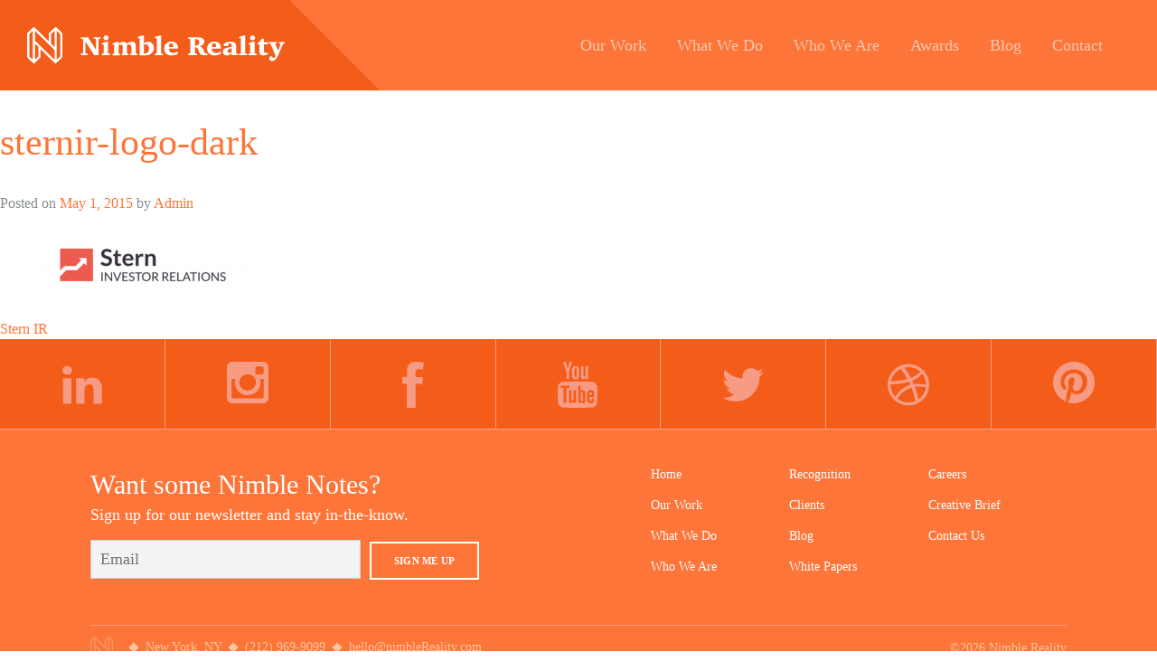

--- FILE ---
content_type: text/html; charset=UTF-8
request_url: https://nimblereality.com/work/stern-ir/sternir-logo-dark-3/
body_size: 6572
content:
<!DOCTYPE html>
<html lang="en-US">
<head>

<meta charset="UTF-8">
<meta name="viewport" content="width=device-width, initial-scale=1">

<link rel="profile" href="https://gmpg.org/xfn/11">
<link rel="pingback" href="https://nimblereality.com/xmlrpc.php">

<script src="//use.typekit.net/ebs7acf.js"></script>
<script>try{Typekit.load();}catch(e){}</script>

<!-- Pinterest Validation -->
<meta name="p:domain_verify" content="e94ea945be23540ae2dde737b43c76c4"/>

<!-- Font Awesome -->
<link rel="stylesheet" href="https://maxcdn.bootstrapcdn.com/font-awesome/4.4.0/css/font-awesome.min.css">

<meta name='robots' content='index, follow, max-image-preview:large, max-snippet:-1, max-video-preview:-1' />

	<!-- This site is optimized with the Yoast SEO plugin v19.3 - https://yoast.com/wordpress/plugins/seo/ -->
	<title>Nimble Reality | sternir-logo-dark</title>
	<link rel="canonical" href="https://nimblereality.com/wp-content/uploads/2015/04/sternir-logo-dark2.png" />
	<meta property="og:locale" content="en_US" />
	<meta property="og:type" content="article" />
	<meta property="og:title" content="Nimble Reality | sternir-logo-dark" />
	<meta property="og:url" content="https://nimblereality.com/wp-content/uploads/2015/04/sternir-logo-dark2.png" />
	<meta property="og:site_name" content="Nimble Reality" />
	<meta property="og:image" content="https://nimblereality.com/wp-content/uploads/2015/04/sternir-logo-dark2.png" />
	<meta property="og:image:width" content="650" />
	<meta property="og:image:height" content="175" />
	<meta property="og:image:type" content="image/png" />
	<script type="application/ld+json" class="yoast-schema-graph">{"@context":"https://schema.org","@graph":[{"@type":"WebSite","@id":"https://nimblereality.com/#website","url":"https://nimblereality.com/","name":"Nimble Reality","description":"Boutique Creative Agency NYC","potentialAction":[{"@type":"SearchAction","target":{"@type":"EntryPoint","urlTemplate":"https://nimblereality.com/?s={search_term_string}"},"query-input":"required name=search_term_string"}],"inLanguage":"en-US"},{"@type":"WebPage","@id":"https://nimblereality.com/wp-content/uploads/2015/04/sternir-logo-dark2.png","url":"https://nimblereality.com/wp-content/uploads/2015/04/sternir-logo-dark2.png","name":"Nimble Reality | sternir-logo-dark","isPartOf":{"@id":"https://nimblereality.com/#website"},"datePublished":"2015-05-01T17:26:38+00:00","dateModified":"2015-05-01T17:26:38+00:00","breadcrumb":{"@id":"https://nimblereality.com/wp-content/uploads/2015/04/sternir-logo-dark2.png#breadcrumb"},"inLanguage":"en-US","potentialAction":[{"@type":"ReadAction","target":["https://nimblereality.com/wp-content/uploads/2015/04/sternir-logo-dark2.png"]}]},{"@type":"BreadcrumbList","@id":"https://nimblereality.com/wp-content/uploads/2015/04/sternir-logo-dark2.png#breadcrumb","itemListElement":[{"@type":"ListItem","position":1,"name":"Home","item":"https://nimblereality.com/"},{"@type":"ListItem","position":2,"name":"Stern IR","item":"https://nimblereality.com/work/stern-ir/"},{"@type":"ListItem","position":3,"name":"sternir-logo-dark"}]}]}</script>
	<!-- / Yoast SEO plugin. -->


<link rel='dns-prefetch' href='//ajax.googleapis.com' />
<link rel='dns-prefetch' href='//s.w.org' />
<link rel="alternate" type="application/rss+xml" title="Nimble Reality &raquo; Feed" href="https://nimblereality.com/feed/" />
<link rel="alternate" type="application/rss+xml" title="Nimble Reality &raquo; Comments Feed" href="https://nimblereality.com/comments/feed/" />
<link rel="alternate" type="application/rss+xml" title="Nimble Reality &raquo; sternir-logo-dark Comments Feed" href="https://nimblereality.com/work/stern-ir/sternir-logo-dark-3/feed/" />
<script type="text/javascript">
window._wpemojiSettings = {"baseUrl":"https:\/\/s.w.org\/images\/core\/emoji\/14.0.0\/72x72\/","ext":".png","svgUrl":"https:\/\/s.w.org\/images\/core\/emoji\/14.0.0\/svg\/","svgExt":".svg","source":{"concatemoji":"https:\/\/nimblereality.com\/wp-includes\/js\/wp-emoji-release.min.js?ver=6.0"}};
/*! This file is auto-generated */
!function(e,a,t){var n,r,o,i=a.createElement("canvas"),p=i.getContext&&i.getContext("2d");function s(e,t){var a=String.fromCharCode,e=(p.clearRect(0,0,i.width,i.height),p.fillText(a.apply(this,e),0,0),i.toDataURL());return p.clearRect(0,0,i.width,i.height),p.fillText(a.apply(this,t),0,0),e===i.toDataURL()}function c(e){var t=a.createElement("script");t.src=e,t.defer=t.type="text/javascript",a.getElementsByTagName("head")[0].appendChild(t)}for(o=Array("flag","emoji"),t.supports={everything:!0,everythingExceptFlag:!0},r=0;r<o.length;r++)t.supports[o[r]]=function(e){if(!p||!p.fillText)return!1;switch(p.textBaseline="top",p.font="600 32px Arial",e){case"flag":return s([127987,65039,8205,9895,65039],[127987,65039,8203,9895,65039])?!1:!s([55356,56826,55356,56819],[55356,56826,8203,55356,56819])&&!s([55356,57332,56128,56423,56128,56418,56128,56421,56128,56430,56128,56423,56128,56447],[55356,57332,8203,56128,56423,8203,56128,56418,8203,56128,56421,8203,56128,56430,8203,56128,56423,8203,56128,56447]);case"emoji":return!s([129777,127995,8205,129778,127999],[129777,127995,8203,129778,127999])}return!1}(o[r]),t.supports.everything=t.supports.everything&&t.supports[o[r]],"flag"!==o[r]&&(t.supports.everythingExceptFlag=t.supports.everythingExceptFlag&&t.supports[o[r]]);t.supports.everythingExceptFlag=t.supports.everythingExceptFlag&&!t.supports.flag,t.DOMReady=!1,t.readyCallback=function(){t.DOMReady=!0},t.supports.everything||(n=function(){t.readyCallback()},a.addEventListener?(a.addEventListener("DOMContentLoaded",n,!1),e.addEventListener("load",n,!1)):(e.attachEvent("onload",n),a.attachEvent("onreadystatechange",function(){"complete"===a.readyState&&t.readyCallback()})),(e=t.source||{}).concatemoji?c(e.concatemoji):e.wpemoji&&e.twemoji&&(c(e.twemoji),c(e.wpemoji)))}(window,document,window._wpemojiSettings);
</script>
<style type="text/css">
img.wp-smiley,
img.emoji {
	display: inline !important;
	border: none !important;
	box-shadow: none !important;
	height: 1em !important;
	width: 1em !important;
	margin: 0 0.07em !important;
	vertical-align: -0.1em !important;
	background: none !important;
	padding: 0 !important;
}
</style>
	<link rel='stylesheet' id='wp-block-library-css'  href='https://nimblereality.com/wp-includes/css/dist/block-library/style.min.css?ver=6.0' type='text/css' media='all' />
<style id='global-styles-inline-css' type='text/css'>
body{--wp--preset--color--black: #000000;--wp--preset--color--cyan-bluish-gray: #abb8c3;--wp--preset--color--white: #ffffff;--wp--preset--color--pale-pink: #f78da7;--wp--preset--color--vivid-red: #cf2e2e;--wp--preset--color--luminous-vivid-orange: #ff6900;--wp--preset--color--luminous-vivid-amber: #fcb900;--wp--preset--color--light-green-cyan: #7bdcb5;--wp--preset--color--vivid-green-cyan: #00d084;--wp--preset--color--pale-cyan-blue: #8ed1fc;--wp--preset--color--vivid-cyan-blue: #0693e3;--wp--preset--color--vivid-purple: #9b51e0;--wp--preset--gradient--vivid-cyan-blue-to-vivid-purple: linear-gradient(135deg,rgba(6,147,227,1) 0%,rgb(155,81,224) 100%);--wp--preset--gradient--light-green-cyan-to-vivid-green-cyan: linear-gradient(135deg,rgb(122,220,180) 0%,rgb(0,208,130) 100%);--wp--preset--gradient--luminous-vivid-amber-to-luminous-vivid-orange: linear-gradient(135deg,rgba(252,185,0,1) 0%,rgba(255,105,0,1) 100%);--wp--preset--gradient--luminous-vivid-orange-to-vivid-red: linear-gradient(135deg,rgba(255,105,0,1) 0%,rgb(207,46,46) 100%);--wp--preset--gradient--very-light-gray-to-cyan-bluish-gray: linear-gradient(135deg,rgb(238,238,238) 0%,rgb(169,184,195) 100%);--wp--preset--gradient--cool-to-warm-spectrum: linear-gradient(135deg,rgb(74,234,220) 0%,rgb(151,120,209) 20%,rgb(207,42,186) 40%,rgb(238,44,130) 60%,rgb(251,105,98) 80%,rgb(254,248,76) 100%);--wp--preset--gradient--blush-light-purple: linear-gradient(135deg,rgb(255,206,236) 0%,rgb(152,150,240) 100%);--wp--preset--gradient--blush-bordeaux: linear-gradient(135deg,rgb(254,205,165) 0%,rgb(254,45,45) 50%,rgb(107,0,62) 100%);--wp--preset--gradient--luminous-dusk: linear-gradient(135deg,rgb(255,203,112) 0%,rgb(199,81,192) 50%,rgb(65,88,208) 100%);--wp--preset--gradient--pale-ocean: linear-gradient(135deg,rgb(255,245,203) 0%,rgb(182,227,212) 50%,rgb(51,167,181) 100%);--wp--preset--gradient--electric-grass: linear-gradient(135deg,rgb(202,248,128) 0%,rgb(113,206,126) 100%);--wp--preset--gradient--midnight: linear-gradient(135deg,rgb(2,3,129) 0%,rgb(40,116,252) 100%);--wp--preset--duotone--dark-grayscale: url('#wp-duotone-dark-grayscale');--wp--preset--duotone--grayscale: url('#wp-duotone-grayscale');--wp--preset--duotone--purple-yellow: url('#wp-duotone-purple-yellow');--wp--preset--duotone--blue-red: url('#wp-duotone-blue-red');--wp--preset--duotone--midnight: url('#wp-duotone-midnight');--wp--preset--duotone--magenta-yellow: url('#wp-duotone-magenta-yellow');--wp--preset--duotone--purple-green: url('#wp-duotone-purple-green');--wp--preset--duotone--blue-orange: url('#wp-duotone-blue-orange');--wp--preset--font-size--small: 13px;--wp--preset--font-size--medium: 20px;--wp--preset--font-size--large: 36px;--wp--preset--font-size--x-large: 42px;}.has-black-color{color: var(--wp--preset--color--black) !important;}.has-cyan-bluish-gray-color{color: var(--wp--preset--color--cyan-bluish-gray) !important;}.has-white-color{color: var(--wp--preset--color--white) !important;}.has-pale-pink-color{color: var(--wp--preset--color--pale-pink) !important;}.has-vivid-red-color{color: var(--wp--preset--color--vivid-red) !important;}.has-luminous-vivid-orange-color{color: var(--wp--preset--color--luminous-vivid-orange) !important;}.has-luminous-vivid-amber-color{color: var(--wp--preset--color--luminous-vivid-amber) !important;}.has-light-green-cyan-color{color: var(--wp--preset--color--light-green-cyan) !important;}.has-vivid-green-cyan-color{color: var(--wp--preset--color--vivid-green-cyan) !important;}.has-pale-cyan-blue-color{color: var(--wp--preset--color--pale-cyan-blue) !important;}.has-vivid-cyan-blue-color{color: var(--wp--preset--color--vivid-cyan-blue) !important;}.has-vivid-purple-color{color: var(--wp--preset--color--vivid-purple) !important;}.has-black-background-color{background-color: var(--wp--preset--color--black) !important;}.has-cyan-bluish-gray-background-color{background-color: var(--wp--preset--color--cyan-bluish-gray) !important;}.has-white-background-color{background-color: var(--wp--preset--color--white) !important;}.has-pale-pink-background-color{background-color: var(--wp--preset--color--pale-pink) !important;}.has-vivid-red-background-color{background-color: var(--wp--preset--color--vivid-red) !important;}.has-luminous-vivid-orange-background-color{background-color: var(--wp--preset--color--luminous-vivid-orange) !important;}.has-luminous-vivid-amber-background-color{background-color: var(--wp--preset--color--luminous-vivid-amber) !important;}.has-light-green-cyan-background-color{background-color: var(--wp--preset--color--light-green-cyan) !important;}.has-vivid-green-cyan-background-color{background-color: var(--wp--preset--color--vivid-green-cyan) !important;}.has-pale-cyan-blue-background-color{background-color: var(--wp--preset--color--pale-cyan-blue) !important;}.has-vivid-cyan-blue-background-color{background-color: var(--wp--preset--color--vivid-cyan-blue) !important;}.has-vivid-purple-background-color{background-color: var(--wp--preset--color--vivid-purple) !important;}.has-black-border-color{border-color: var(--wp--preset--color--black) !important;}.has-cyan-bluish-gray-border-color{border-color: var(--wp--preset--color--cyan-bluish-gray) !important;}.has-white-border-color{border-color: var(--wp--preset--color--white) !important;}.has-pale-pink-border-color{border-color: var(--wp--preset--color--pale-pink) !important;}.has-vivid-red-border-color{border-color: var(--wp--preset--color--vivid-red) !important;}.has-luminous-vivid-orange-border-color{border-color: var(--wp--preset--color--luminous-vivid-orange) !important;}.has-luminous-vivid-amber-border-color{border-color: var(--wp--preset--color--luminous-vivid-amber) !important;}.has-light-green-cyan-border-color{border-color: var(--wp--preset--color--light-green-cyan) !important;}.has-vivid-green-cyan-border-color{border-color: var(--wp--preset--color--vivid-green-cyan) !important;}.has-pale-cyan-blue-border-color{border-color: var(--wp--preset--color--pale-cyan-blue) !important;}.has-vivid-cyan-blue-border-color{border-color: var(--wp--preset--color--vivid-cyan-blue) !important;}.has-vivid-purple-border-color{border-color: var(--wp--preset--color--vivid-purple) !important;}.has-vivid-cyan-blue-to-vivid-purple-gradient-background{background: var(--wp--preset--gradient--vivid-cyan-blue-to-vivid-purple) !important;}.has-light-green-cyan-to-vivid-green-cyan-gradient-background{background: var(--wp--preset--gradient--light-green-cyan-to-vivid-green-cyan) !important;}.has-luminous-vivid-amber-to-luminous-vivid-orange-gradient-background{background: var(--wp--preset--gradient--luminous-vivid-amber-to-luminous-vivid-orange) !important;}.has-luminous-vivid-orange-to-vivid-red-gradient-background{background: var(--wp--preset--gradient--luminous-vivid-orange-to-vivid-red) !important;}.has-very-light-gray-to-cyan-bluish-gray-gradient-background{background: var(--wp--preset--gradient--very-light-gray-to-cyan-bluish-gray) !important;}.has-cool-to-warm-spectrum-gradient-background{background: var(--wp--preset--gradient--cool-to-warm-spectrum) !important;}.has-blush-light-purple-gradient-background{background: var(--wp--preset--gradient--blush-light-purple) !important;}.has-blush-bordeaux-gradient-background{background: var(--wp--preset--gradient--blush-bordeaux) !important;}.has-luminous-dusk-gradient-background{background: var(--wp--preset--gradient--luminous-dusk) !important;}.has-pale-ocean-gradient-background{background: var(--wp--preset--gradient--pale-ocean) !important;}.has-electric-grass-gradient-background{background: var(--wp--preset--gradient--electric-grass) !important;}.has-midnight-gradient-background{background: var(--wp--preset--gradient--midnight) !important;}.has-small-font-size{font-size: var(--wp--preset--font-size--small) !important;}.has-medium-font-size{font-size: var(--wp--preset--font-size--medium) !important;}.has-large-font-size{font-size: var(--wp--preset--font-size--large) !important;}.has-x-large-font-size{font-size: var(--wp--preset--font-size--x-large) !important;}
</style>
<link rel='stylesheet' id='ppress-frontend-css'  href='https://nimblereality.com/wp-content/plugins/wp-user-avatar/assets/css/frontend.min.css?ver=4.16.8' type='text/css' media='all' />
<link rel='stylesheet' id='ppress-flatpickr-css'  href='https://nimblereality.com/wp-content/plugins/wp-user-avatar/assets/flatpickr/flatpickr.min.css?ver=4.16.8' type='text/css' media='all' />
<link rel='stylesheet' id='ppress-select2-css'  href='https://nimblereality.com/wp-content/plugins/wp-user-avatar/assets/select2/select2.min.css?ver=6.0' type='text/css' media='all' />
<link rel='stylesheet' id='recent-facebook-posts-css-css'  href='https://nimblereality.com/wp-content/plugins/recent-facebook-posts/assets/css/default.min.css?ver=2.0.13' type='text/css' media='all' />
<link rel='stylesheet' id='nd-css-css'  href='https://nimblereality.com/wp-content/themes/nimble-division/style.css?ver=25' type='text/css' media='' />
<script type='text/javascript' src='https://nimblereality.com/wp-content/themes/nimble-division/js/head.js?ver=1' id='nd-head-js-js'></script>
<link rel="https://api.w.org/" href="https://nimblereality.com/wp-json/" /><link rel="alternate" type="application/json" href="https://nimblereality.com/wp-json/wp/v2/media/3760" /><link rel="EditURI" type="application/rsd+xml" title="RSD" href="https://nimblereality.com/xmlrpc.php?rsd" />
<link rel="wlwmanifest" type="application/wlwmanifest+xml" href="https://nimblereality.com/wp-includes/wlwmanifest.xml" /> 
<meta name="generator" content="WordPress 6.0" />
<link rel='shortlink' href='https://nimblereality.com/?p=3760' />
<link rel="alternate" type="application/json+oembed" href="https://nimblereality.com/wp-json/oembed/1.0/embed?url=https%3A%2F%2Fnimblereality.com%2Fwork%2Fstern-ir%2Fsternir-logo-dark-3%2F" />
<link rel="alternate" type="text/xml+oembed" href="https://nimblereality.com/wp-json/oembed/1.0/embed?url=https%3A%2F%2Fnimblereality.com%2Fwork%2Fstern-ir%2Fsternir-logo-dark-3%2F&#038;format=xml" />
<link rel="icon" href="https://nimblereality.com/wp-content/uploads/2015/05/cropped-ND-Twitter-Avatar-150x150.png" sizes="32x32" />
<link rel="icon" href="https://nimblereality.com/wp-content/uploads/2015/05/cropped-ND-Twitter-Avatar-300x300.png" sizes="192x192" />
<link rel="apple-touch-icon" href="https://nimblereality.com/wp-content/uploads/2015/05/cropped-ND-Twitter-Avatar-300x300.png" />
<meta name="msapplication-TileImage" content="https://nimblereality.com/wp-content/uploads/2015/05/cropped-ND-Twitter-Avatar-300x300.png" />

  <meta property="og:image" content="https://nimblereality.com/wp-content/themes/nimble-division/img/ND-FB-Share.png">

</head>

<body data-rsssl=1 class="attachment attachment-template-default single single-attachment postid-3760 attachmentid-3760 attachment-png sternir-logo-dark-3">
  <!--[if lte IE 9]>
      <p class="browsehappy">You are using an <strong>outdated</strong> browser. Please <a href="http://browsehappy.com/">upgrade your browser</a> to improve your experience.</p>
  <![endif]-->


  <header class="main-header clearfix">
    <div class="logo">
      <a class="ir" href="/" onclick="ga('send', 'event', 'Navigation', 'Click', 'Logo');">Nimble Division</a>
    </div>

    <a id="expand-nav" class="hamburger" href="#">
      <div class="shackstack">Open Menu</div>
    </a>
    
    <nav class="main-nav">
      <div class="position-wrapper">
        <a href="/our-work/" onclick="ga('send', 'event', 'Navigation', 'Click', 'Header - Our Work');"><span>Our Work</span></a>
        <a href="/what-we-do/" onclick="ga('send', 'event', 'Navigation', 'Click', 'Header - What We Do');"><span>What We Do</span></a>
        <a href="/who-we-are/" onclick="ga('send', 'event', 'Navigation', 'Click', 'Header - Who We Are' );"><span>Who We Are</span></a>
        <a href="/recognition/" onclick="ga('send', 'event', 'Navigation', 'Click', 'Header - Awards' );"><span>Awards</span></a>
        <a href="/blog/" onclick="ga('send', 'event', 'Navigation', 'Click', 'Header - Blog');"><span>Blog</span></a>
        <a href="/contact/" onclick="ga('send', 'event', 'Navigation', 'Click', 'Header - Contact');"><span>Contact</span></a>
      </div>
    </nav>
  </header>

	<div id="primary" class="content-area">
		<main id="main" class="site-main" role="main">

		
			
<article id="post-3760" class="post-3760 attachment type-attachment status-inherit hentry">
	<header class="entry-header">
		<h1 class="entry-title">sternir-logo-dark</h1>
		<div class="entry-meta">
			<span class="posted-on">Posted on <a href="https://nimblereality.com/work/stern-ir/sternir-logo-dark-3/" rel="bookmark"><time class="entry-date published updated" datetime="2015-05-01T13:26:38-04:00">May 1, 2015</time></a></span><span class="byline"> by <span class="author vcard"><a class="url fn n" href="https://nimblereality.com/author/nd-admin/">Admin</a></span></span>		</div><!-- .entry-meta -->
	</header><!-- .entry-header -->

	<div class="entry-content">
		<p class="attachment"><a href='https://nimblereality.com/wp-content/uploads/2015/04/sternir-logo-dark2.png'><img width="300" height="81" src="https://nimblereality.com/wp-content/uploads/2015/04/sternir-logo-dark2-300x81.png" class="attachment-medium size-medium" alt="" loading="lazy" srcset="https://nimblereality.com/wp-content/uploads/2015/04/sternir-logo-dark2-300x81.png 300w, https://nimblereality.com/wp-content/uploads/2015/04/sternir-logo-dark2.png 650w" sizes="(max-width: 300px) 100vw, 300px" /></a></p>
			</div><!-- .entry-content -->

	<footer class="entry-footer">
			</footer><!-- .entry-footer -->
</article><!-- #post-## -->

			
	<nav class="navigation post-navigation" aria-label="Posts">
		<h2 class="screen-reader-text">Post navigation</h2>
		<div class="nav-links"><div class="nav-previous"><a href="https://nimblereality.com/work/stern-ir/" rel="prev">Stern IR</a></div></div>
	</nav>
			
		
		</main><!-- #main -->
	</div><!-- #primary -->


<!-- Exit Intent -->
  <div class="exit-modal" id="exit-modal">
    <div class="exit-modal-body modal">
      <a class="preview-window" href="/newsletter-preview.html" target="_blank">
        <span class="preview-link">
          <!--<a href="btn-preview">--><i class="fa fa-search"></i> View Latest Newsletter<!--</a>-->
        </span>
        <img src="https://nimblereality.com/wp-content/themes/nimble-division/img/exitintent.jpg"/>
      </a>
      <div class="position-wrapper clearfix">
        <div class="exit-close">
          <a href="#" class="">Close X</a>
        </div>
        <div class="headline">
          <h1>Before you go, take a moment to sign up for our newsletter:</h1>
        </div>
        <ul class="side-list">
          <li>Insights to help improve your marketing tactics across all mediums.</li>
          <li>The latest and greatest projects churning out of the Nimble Reality office.</li>
          <li>Top stories surrounding the marketing industry.</li>
        </ul>

        <form action="/" class="newsletter-form" method="post" onsubmit="ga('send', 'event', 'form', 'submit', 'Exit Intent Newsletter Signup')">
          <p class="newsletter-status newsletter-confirm"></p>
          <input type="email" placeholder="Email Address" name="email" class="newsletter-email" />
          <div class="submit">
            <button class="btn-solid small">Sign Me Up</button>
            <img class="loading" src="https://nimblereality.com/wp-content/themes/nimble-division/img/loading.gif" alt="">
          </div>
        </form>
        <div class="disclaimer">
          <p>Already receiving a ton of email? Don’t worry, ours will only show up once every month.</p>
        </div>
      </div>
    </div>
  </div>

<a id="back-to-top" class="back-to-top" href="#">Top</a>

<footer class="main-footer footer-sitewide">

  <div class="feed insta-feed clearfix insta-sitewide">
    <ol>
        </ol>
  </div>

  <nav class="social-nav clearfix">
    <a class="linkedin" href="https://www.linkedin.com/company/nimble-division" onclick="ga('send', 'event', 'Social', 'Click', 'Footer - LinkedIn');" target="_blank"><span>LinkedIn</span></a>
    <a class="instagram" href="https://instagram.com/nimbledivision/" onclick="ga('send', 'event', 'Social', 'Click', 'Footer - Instagram');" target="_blank"><span>Instagram</span></a>
    <a class="facebook" href="http://facebook.com/nimbledivision" onclick="ga('send', 'event', 'Social', 'Click', 'Footer - Facebook');" target="_blank"><span>Facebook</span></a>
    <a class="youtube" href="https://www.youtube.com/channel/UCWpD8E4KRYNJEdFmDzoidpw" onclick="ga('send', 'event', 'Social', 'Click', 'Footer - YouTube');" target="_blank"><span>YouTube</span></a>
    <a class="twitter" href="http://twitter.com/nimbledivision" onclick="ga('send', 'event', 'Social', 'Click', 'Footer - Twitter');" target="_blank"><span>Twitter</span></a>
    <a class="dribbble" href="https://dribbble.com/nimbledivision" onclick="ga('send', 'event', 'Social', 'Click', 'Footer - Dribble');" target="_blank"><span>Dribbble</span></a>
    <a class="pinterest" href="https://www.pinterest.com/nimbledivision/" onclick="ga('send', 'event', 'Social', 'Click', 'Footer - Pinterest');" target="_blank"><span>Pinterest</span></a>
  </nav>

  <section class="footer-sitemap clearfix">
     <div class="position-wrapper two-col-content">
      <div class="left">  
        <h2>Want some Nimble Notes?</h2>
        <span>Sign up for our newsletter and stay in-the-know.</span>

          <form action="/" class="newsletter-form" method="post" onclick="ga('send', 'event', 'Forms', 'Submit', 'Footer Newsletter');">
            
            <span class="newsletter-status"></span>

            <input type="email" placeholder="Email" name="email" class="newsletter-email" />
            <div class="submit">
              <button class="btn-outline small">Sign Me Up</button>
              <img class="loading" src="https://nimblereality.com/wp-content/themes/nimble-division/img/loading2.gif" alt="">
            </div>
            
            <span class="newsletter-confirm"></span>

          </form>
        </div>
        <div class="right">
          <div class="col">
            <a href="/"                 onclick="ga('send', 'event', 'Navigation', 'Click', 'Footer - Home');">Home</a>             
            <a href="/our-work/"        onclick="ga('send', 'event', 'Navigation', 'Click', 'Footer - Our Work');">Our Work</a>     
            <a href="/what-we-do/"      onclick="ga('send', 'event', 'Navigation', 'Click', 'Footer - What We Do');">What We Do</a> 
            <a href="/who-we-are/"      onclick="ga('send', 'event', 'Navigation', 'Click', 'Footer - Who We Are');">Who We Are</a>
          </div>
          <div class="col">
            <a href="/recognition/"     onclick="ga('send', 'event', 'Navigation', 'Click', 'Footer - Recognition');">Recognition</a>
            <a href="/our-clients/"     onclick="ga('send', 'event', 'Navigation', 'Click', 'Footer - Clients');">Clients</a>
            <a href="/blog/"            onclick="ga('send', 'event', 'Navigation', 'Click', 'Footer - Blog');">Blog</a>
            <a href="/blog/#whitepaper"                 onclick="ga('send', 'event', 'Navigation', 'Click', 'Footer - Whitepaper');">White Papers</a>      
          </div>
          <div class="col">
            <a href="/contact/#!/jobs/" onclick="ga('send', 'event', 'Navigation', 'Click', 'Footer - Careers');">Careers</a>
            <a href="/creative-brief/"  onclick="ga('send', 'event', 'Navigation', 'Click', 'Footer - Creative Brief');">Creative Brief</a>
            <a href="/contact/"         onclick="ga('send', 'event', 'Navigation', 'Click', 'Footer - Contact');">Contact Us</a>
          </div>
        </div>

    </div>
  </section>

  <nav class="footer-contact">
    <div class="position-wrapper">

      <a href="/generator/" class="generator-link">
        <img class="footer-logo" src="https://nimblereality.com/wp-content/themes/nimble-division/img/ND-footer-logo.svg" alt="Nimble Reality">
      </a>
      
      <span class="footer-address"></span>
      <div class="footer-spacer"></div>
      <span class="footer-city">New York, NY</span>
      <div class="footer-spacer"></div>
      <span class="footer-phone">(212) 969-9099</span>
      <div class="footer-spacer"></div>
      <a class="footer-email" href="mailto:hello@nimbleReality.com" onclick="ga('send', 'event', 'Navigation', 'Click', 'Footer - Email');">
        hello@nimbleReality.com
      </a>
      <span class="footer-copyright">&copy;2026 Nimble Reality</span>

    </div>
  </nav>
</footer>

<script>
  (function(i,s,o,g,r,a,m){i['GoogleAnalyticsObject']=r;i[r]=i[r]||function(){
  (i[r].q=i[r].q||[]).push(arguments)},i[r].l=1*new Date();a=s.createElement(o),
  m=s.getElementsByTagName(o)[0];a.async=1;a.src=g;m.parentNode.insertBefore(a,m)
  })(window,document,'script','//www.google-analytics.com/analytics.js','ga');

  ga('create', 'UA-19090688-39', 'auto');
  ga('send', 'pageview');
</script>

<script type="text/javascript">
  var _mfq = _mfq || [];
  (function () {
    var mf = document.createElement("script"); mf.type = "text/javascript"; mf.async = true;
    mf.src = "//cdn.mouseflow.com/projects/784b5999-8630-4448-96e8-797028f288bd.js";
    document.getElementsByTagName("head")[0].appendChild(mf);
  })();
</script>

<script>
  window.fbAsyncInit = function() {
    FB.init({
      appId      : '1627204667502218',
      xfbml      : true,
      version    : 'v2.3'
    });
  };

  (function(d, s, id){
     var js, fjs = d.getElementsByTagName(s)[0];
     if (d.getElementById(id)) {return;}
     js = d.createElement(s); js.id = id;
     js.src = "//connect.facebook.net/en_US/sdk.js";
     fjs.parentNode.insertBefore(js, fjs);
   }(document, 'script', 'facebook-jssdk'));
</script>

<script type='text/javascript' src='//ajax.googleapis.com/ajax/libs/jquery/1.11.0/jquery.min.js?ver=1.11.2' id='google-jquery-js'></script>
<script type='text/javascript' src='https://nimblereality.com/wp-content/themes/nimble-division/js/all.js?ver=4' id='nd-main-js-js'></script>

</body>
</html>

<!--
Performance optimized by W3 Total Cache. Learn more: https://www.boldgrid.com/w3-total-cache/


Served from: nimblereality.com @ 2026-01-25 07:36:30 by W3 Total Cache
-->

--- FILE ---
content_type: text/css; charset=utf-8
request_url: https://nimblereality.com/wp-content/themes/nimble-division/style.css?ver=25
body_size: 15189
content:
/*! normalize.css v3.0.2 | MIT License | git.io/normalize */pre,textarea{overflow:auto}body,fieldset{margin:0}fieldset,hr,legend,td,th{padding:0}.ir,fieldset,hr,img,legend{border:0}html{font-family:sans-serif;-webkit-text-size-adjust:100%;-ms-text-size-adjust:100%}article,aside,details,figcaption,figure,footer,header,hgroup,main,menu,nav,section,summary{display:block}audio,canvas,progress,video{display:inline-block;vertical-align:baseline}audio:not([controls]){display:none;height:0}[hidden],template{display:none}.ir,.ir:before,hr{display:block}a{background-color:transparent}a:active,a:hover{outline:0}abbr[title]{border-bottom:1px dotted}b,optgroup,strong{font-weight:700}dfn{font-style:italic}h1{margin:.67em 0}mark{color:#000;background:#ff0}small{font-size:80%}sub,sup{position:relative;font-size:75%;line-height:0;vertical-align:baseline}.mfp-container:before,.mfp-content,audio,canvas,img,video{vertical-align:middle}.mfp-bg,.mfp-wrap{left:0;position:fixed}sup{top:-.5em}sub{bottom:-.25em}svg:not(:root){overflow:hidden}figure{margin:1em 40px}hr{box-sizing:content-box;height:1px;margin:1em 0;border-top:1px solid #ccc}code,kbd,pre,samp{font-family:monospace,monospace;font-size:1em}button,input,optgroup,select,textarea{margin:0;font:inherit;color:inherit}button{overflow:visible;-webkit-font-smoothing:antialiased}button,select{text-transform:none}button,html input[type=button],input[type=reset],input[type=submit]{cursor:pointer;-webkit-appearance:button}button[disabled],html input[disabled]{cursor:default}button::-moz-focus-inner,input::-moz-focus-inner{padding:0;border:0}input{line-height:normal}input[type=checkbox],input[type=radio]{padding:0;box-sizing:border-box}input[type=number]::-webkit-inner-spin-button,input[type=number]::-webkit-outer-spin-button{height:auto}input[type=search]{box-sizing:content-box;-webkit-appearance:textfield}*,.mfp-container,img.mfp-img{box-sizing:border-box}input[type=search]::-webkit-search-cancel-button,input[type=search]::-webkit-search-decoration{-webkit-appearance:none}textarea{resize:vertical}.ir,.mfp-bg{overflow:hidden}table{border-collapse:collapse;border-spacing:0}button,html,input,select,textarea{color:#222}body{font-size:1em;line-height:1.4}::-moz-selection{text-shadow:none;background:#b3d4fc}::selection{text-shadow:none;background:#b3d4fc}.browsehappy{padding:.2em 0;margin:.2em 0;color:#000;background:#ccc}.ir{background-color:transparent}.ir:before{width:0;height:150%;content:""}.mfp-bg,.mfp-container,.mfp-wrap{width:100%;height:100%}.clearfix:after,.clearfix:before{display:table;content:" "}.clearfix:after{clear:both}@media print{blockquote,img,pre,tr{page-break-inside:avoid}*{background:0 0!important;color:#000!important;box-shadow:none!important;text-shadow:none!important}a,a:visited{text-decoration:underline}a[href]:after{content:" (" attr(href) ")"}abbr[title]:after{content:" (" attr(title) ")"}.ir a:after,a[href^="javascript:"]:after,a[href^="#"]:after{content:""}blockquote,pre{border:1px solid #999}thead{display:table-header-group}img{max-width:100%!important}@page{margin:.5cm}h2,h3,p{orphans:3;widows:3}h2,h3{page-break-after:avoid}}.hamburger .shackstack:after,.hamburger .shackstack:before,.logo:after,.mfp-container:before,.mfp-figure:after{content:''}.main-nav a,.mfp-close,a,h3 a{text-decoration:none}.mfp-bg{top:0;z-index:1042;background:#0b0b0b;opacity:.8}.mfp-wrap{top:0;z-index:1043;outline:0!important;-webkit-backface-visibility:hidden;backface-visibility:hidden}.mfp-container{position:absolute;top:0;left:0;padding:0 8px;text-align:center}.mfp-container:before{display:inline-block;height:100%}.mfp-align-top .mfp-container:before{display:none}.mfp-content{position:relative;z-index:1045;display:inline-block;margin:0 auto;text-align:left}.blog-pager .dots,.form-content .submit button,.info-card-list>li,.logo{vertical-align:top}.mfp-ajax-holder .mfp-content,.mfp-inline-holder .mfp-content{width:100%;cursor:auto}.mfp-ajax-cur{cursor:progress}.mfp-zoom-out-cur,.mfp-zoom-out-cur .mfp-image-holder .mfp-close{cursor:-webkit-zoom-out;cursor:zoom-out}.mfp-zoom{cursor:pointer;cursor:-webkit-zoom-in;cursor:zoom-in}.mfp-auto-cursor .mfp-content{cursor:auto}.mfp-arrow,.mfp-close,.mfp-counter,.mfp-preloader{-webkit-user-select:none;-moz-user-select:none;-ms-user-select:none;user-select:none}.mfp-loading.mfp-figure{display:none}.mfp-hide{display:none!important}.mfp-preloader{position:absolute;top:50%;right:8px;left:8px;z-index:1044;width:auto;margin-top:-.8em;color:#CCC;text-align:center}.mfp-preloader a{color:#CCC}.mfp-preloader a:hover{color:#fff}.mfp-s-error .mfp-content,.mfp-s-ready .mfp-preloader{display:none}button.mfp-arrow,button.mfp-close{z-index:1046;display:block;padding:0;overflow:visible;cursor:pointer;background:0 0;border:0;outline:0;box-shadow:none;-webkit-appearance:none}.mfp-figure:after,.mfp-iframe-scaler iframe{position:absolute;left:0;box-shadow:0 0 8px rgba(0,0,0,.6)}button::-moz-focus-inner{padding:0;border:0}.mfp-close{position:absolute;top:0;right:0;width:44px;height:44px;padding:0 0 18px 10px;font-family:Arial,Baskerville,monospace;font-size:28px;font-style:normal;line-height:44px;color:#FFF;text-align:center;opacity:.65}.main-nav a,body{font-family:utopia-std;-webkit-font-smoothing:antialiased;-moz-osx-font-smoothing:grayscale}.mfp-close:focus,.mfp-close:hover{opacity:1}.mfp-close:active{top:1px}.mfp-close-btn-in .mfp-close{color:#333}.mfp-iframe-holder .mfp-close,.mfp-image-holder .mfp-close{right:-6px;width:100%;padding-right:6px;color:#FFF;text-align:right}.mfp-counter{position:absolute;top:0;right:0;font-size:12px;line-height:18px;color:#CCC;white-space:nowrap}.mfp-figure,img.mfp-img{line-height:0}.mfp-arrow{position:absolute;top:50%;width:90px;height:110px;padding:0;margin:-55 0 0;opacity:.65;-webkit-tap-highlight-color:transparent}.mfp-arrow:active{margin-top:-54px}.mfp-arrow:focus,.mfp-arrow:hover{opacity:1;filter:alpha(opacity=100)}.mfp-arrow .mfp-a,.mfp-arrow .mfp-b,.mfp-arrow:after,.mfp-arrow:before{position:absolute;top:0;left:0;display:block;width:0;height:0;margin:35px 0 0 35px;border:inset transparent;content:''}.mfp-arrow .mfp-a,.mfp-arrow:after{top:8px;border-top-width:13px;border-bottom-width:13px}.mfp-arrow .mfp-b,.mfp-arrow:before{border-top-width:21px;border-bottom-width:21px;opacity:.7}.mfp-arrow-left{left:0}.mfp-arrow-left .mfp-a,.mfp-arrow-left:after{margin-left:31px;border-right:17px solid #FFF}.mfp-arrow-left .mfp-b,.mfp-arrow-left:before{margin-left:25px;border-right:27px solid #3F3F3F}.mfp-arrow-right{right:0}.mfp-arrow-right .mfp-a,.mfp-arrow-right:after{margin-left:39px;border-left:17px solid #FFF}.mfp-arrow-right .mfp-b,.mfp-arrow-right:before{border-left:27px solid #3F3F3F}.mfp-iframe-holder{padding:40px 0}.mfp-iframe-holder .mfp-content{width:100%;max-width:900px;line-height:0}.mfp-image-holder .mfp-content,img.mfp-img{max-width:100%}.mfp-iframe-holder .mfp-close{top:-40px}.mfp-iframe-scaler{width:100%;height:0;padding-top:56.25%;overflow:hidden}.mfp-iframe-scaler iframe{top:0;display:block;width:100%;height:100%;background:#000}.mfp-figure:after,img.mfp-img{display:block;width:auto;height:auto}img.mfp-img{padding:40px 0;margin:0 auto}.mfp-figure:after{top:40px;right:0;bottom:40px;z-index:-1;background:#444}.mfp-figure small{display:block;font-size:12px;line-height:14px;color:#BDBDBD}h1,h3{font-size:30px;font-weight:400}.mfp-figure figure{margin:0}.mfp-bottom-bar{position:absolute;top:100%;left:0;width:100%;margin-top:-36px;cursor:auto}.collapsible .brief-options:hover,.mfp-gallery .mfp-image-holder .mfp-figure{cursor:pointer}.mfp-title{padding-right:36px;line-height:18px;color:#F3F3F3;text-align:left;word-wrap:break-word}@media screen and (max-width:800px) and (orientation:landscape),screen and (max-height:300px){.mfp-img-mobile .mfp-image-holder{padding-right:0;padding-left:0}.mfp-img-mobile img.mfp-img{padding:0}.mfp-img-mobile .mfp-figure:after{top:0;bottom:0}.mfp-img-mobile .mfp-figure small{display:inline;margin-left:5px}.mfp-img-mobile .mfp-bottom-bar{position:fixed;top:auto;bottom:0;padding:3px 5px;margin:0;background:rgba(0,0,0,.6);box-sizing:border-box}.mfp-img-mobile .mfp-bottom-bar:empty{padding:0}.mfp-img-mobile .mfp-counter{top:3px;right:5px}.mfp-img-mobile .mfp-close{position:fixed;top:0;right:0;width:35px;height:35px;padding:0;line-height:35px;text-align:center;background:rgba(0,0,0,.6)}}.content-wrapper,.logo,.main-header,body{position:relative}@media all and (max-width:900px){.mfp-arrow{-webkit-transform:scale(.75);-ms-transform:scale(.75);transform:scale(.75)}.mfp-arrow-left{-webkit-transform-origin:0;-ms-transform-origin:0;transform-origin:0}.mfp-arrow-right{-webkit-transform-origin:100%;-ms-transform-origin:100%;transform-origin:100%}.mfp-container{padding-right:6px;padding-left:6px}}.mfp-ie7 .mfp-img{padding:0}.mfp-ie7 .mfp-bottom-bar{left:50%;width:600px;padding-bottom:5px;margin-top:5px;margin-left:-300px}blockquote,h3{margin:0}.mfp-ie7 .mfp-container{padding:0}.mfp-ie7 .mfp-content{padding-top:44px}.mfp-ie7 .mfp-close{top:0;right:0;padding-top:0}body{height:100%;color:#888d8d}body ::-moz-selection{color:#FFF;text-shadow:false;background:#fd7539}body ::selection{color:#FFF;text-shadow:false;background:#fd7539}a,h1{color:#fd7539}p{font-size:18px}a:hover{color:#4e5757}h3,h3 a{color:#4e5757}h3{line-height:1.1em}.content-wrapper{width:86%;max-width:1300px;margin:0 auto}.centered{text-align:center}@media screen and (min-width:768px){h1{font-size:42px}.two-col-content{display:-webkit-box;display:-webkit-flex;display:-ms-flexbox;display:flex}.two-col-content .left{padding-right:20px;-webkit-box-flex:1;-webkit-flex:1;-ms-flex:1;flex:1}.two-col-content .right{padding-left:80px;-webkit-box-flex:1;-webkit-flex:1;-ms-flex:1;flex:1}.three-col-content{display:-webkit-box;display:-webkit-flex;display:-ms-flexbox;display:flex;-webkit-flex-flow:row wrap;-ms-flex-flow:row wrap;flex-flow:row wrap}.three-col-content .center,.three-col-content .left,.three-col-content .right{padding-bottom:40px}.three-col-content .left{width:100%}}@media screen and (min-width:1000px){.three-col-content .left{padding:0 20px 0 0;-webkit-box-flex:1;-webkit-flex:1;-ms-flex:1;flex:1}}@media screen and (min-width:768px){.three-col-content .center{-webkit-box-flex:2;-webkit-flex:2;-ms-flex:2;flex:2;-webkit-box-ordinal-group:3;-webkit-order:2;-ms-flex-order:2;order:2;padding-right:40px}}.three-col-content .center p{margin-top:20px}.main-section{margin:40px auto}@media screen and (min-width:1000px){.three-col-content .center{padding:0 20px;-webkit-box-flex:2;-webkit-flex:2;-ms-flex:2;flex:2;min-width:0}.three-col-content .right{padding:0 0 0 20px}.main-section{margin:100px auto}}.sidebar-content .content{margin-bottom:40px}.sidebar-content .content h1{margin-top:0;line-height:1.2em}.main-section-headline h1,.subsection-headline h3{margin:0;line-height:1em}@media screen and (min-width:768px){.three-col-content .right{-webkit-box-flex:1;-webkit-flex:1;-ms-flex:1;flex:1;-webkit-box-ordinal-group:4;-webkit-order:3;-ms-flex-order:3;order:3}.sidebar-content{display:-webkit-box;display:-webkit-flex;display:-ms-flexbox;display:flex;-webkit-flex-flow:row wrap;-ms-flex-flow:row wrap;flex-flow:row wrap}.sidebar-content .content{-webkit-box-flex:2;-webkit-flex:2;-ms-flex:2;flex:2;-webkit-box-ordinal-group:2;-webkit-order:1;-ms-flex-order:1;order:1;padding-right:40px;margin-bottom:0}.sidebar-content aside{-webkit-box-flex:1;-webkit-flex:1;-ms-flex:1;flex:1;-webkit-box-ordinal-group:3;-webkit-order:2;-ms-flex-order:2;order:2}}.main-header{width:100%;background-color:#f35c19}@media screen and (min-width:980px){.main-header{height:100px;background-color:#fd7539}}@media screen and (max-width:980px){.main-header.open .hamburger .shackstack{background-color:transparent;-webkit-transition:all 300ms;transition:all 300ms}.main-header.open .hamburger .shackstack:before{top:0!important;-webkit-transform:rotate(-45deg);-ms-transform:rotate(-45deg);transform:rotate(-45deg)}.main-header.open .hamburger .shackstack:after{top:0!important;-webkit-transform:rotate(45deg);-ms-transform:rotate(45deg);transform:rotate(45deg)}.main-header.open .hamburger:hover .shackstack:after,.main-header.open .hamburger:hover .shackstack:before{top:0!important;-webkit-transform:rotate(0);-ms-transform:rotate(0);transform:rotate(0)}.main-header.open .main-nav{height:420px;-webkit-transition:height 300ms;transition:height 300ms}.main-header.open .main-nav a{opacity:1;-webkit-transition:opacity 300ms;transition:opacity 300ms}}.logo{display:inline-block;width:75%;max-width:284px;margin:10px 0 10px 2%}@media screen and (min-width:980px){.logo{display:block;height:100%;width:240px;max-width:none;float:left;padding-left:30px;margin:0;background-color:#f35c19}}@media screen and (min-width:1150px){.logo{width:320px}}.logo:after{display:block;padding-top:14.43662%}@media screen and (min-width:980px){.logo:after{position:absolute;top:0;right:-100px;width:0;height:0;padding:0;border:50px solid transparent;border-left-color:#f35c19;border-bottom-color:#f35c19}}.logo a,.logo-icon a{right:0;bottom:0;left:0;background-repeat:no-repeat;background-size:100%}.logo a{position:absolute;top:0;display:block;background-image:url(img/logo.svg)}@media screen and (min-width:980px){.logo a{position:relative;width:210px;height:29px;top:50%;-webkit-transform:translateY(-50%);-ms-transform:translateY(-50%);transform:translateY(-50%)}}@media screen and (min-width:1150px){.logo a{width:285px;height:41px}}.logo-icon{position:relative;float:left;width:39px;height:41px}.hamburger,.logo-icon a{position:absolute;display:block}.logo-icon a{top:0;width:39px;height:41px;background-image:url(img/logo-icon.svg)}.hamburger{top:30px;right:2%;z-index:11;width:40px;height:40px;-webkit-transform:translateY(-50%);-ms-transform:translateY(-50%);transform:translateY(-50%);-webkit-transition:all .6s cubic-bezier(.7,.01,.3,1);transition:all .6s cubic-bezier(.7,.01,.3,1)}@media screen and (min-width:980px){.hamburger{display:none}}.hamburger:hover .shackstack:before{top:-9px}.hamburger:hover .shackstack:after{top:9px}.hamburger .shackstack{position:relative;top:9px;left:7px;width:24px;height:3px;margin:10px 0;text-indent:-9999px;background-color:#fff;-webkit-transition:all 300ms;transition:all 300ms}.hamburger .shackstack:after,.hamburger .shackstack:before{position:absolute;display:block;width:24px;height:3px;background-color:#fff;-webkit-transition:all 300ms;transition:all 300ms}.hamburger .shackstack:before{top:-8px}.hamburger .shackstack:after{top:8px}.main-nav{width:100%;height:0;padding:0 15px;overflow:hidden;background-color:#fd7539;-webkit-transition:height 300ms;transition:height 300ms}@media screen and (min-width:980px){.main-nav{left:0;width:auto;height:auto;position:relative;float:right;margin-right:30px;overflow:visible;opacity:1;visibility:visible;background-color:transparent;-webkit-transition:none;transition:none}.main-nav .position-wrapper{margin-top:33px}}.main-nav a{position:relative;display:block;padding:5px 0;font-size:42px;color:rgba(255,255,255,.6);opacity:0;-webkit-transition:opacity 350ms,color 350ms;transition:opacity 350ms,color 350ms}.main-nav a.current,.main-nav a:active,.main-nav a:hover{color:#fff;-webkit-transition:color 350ms;transition:color 350ms}.main-nav a span{position:relative;z-index:5}@media screen and (min-width:980px){.main-nav a{top:0;padding:5px 15px;display:inline-block;font-size:18px;opacity:1;-webkit-transition:none;transition:none}.main-nav a:before{position:absolute;top:13px;left:43%;z-index:0;width:0;height:0;border:4px solid rgba(255,255,255,.2);content:" ";opacity:0;-webkit-transform:rotate(45deg) translateX(-50%);-ms-transform:rotate(45deg) translateX(-50%);transform:rotate(45deg) translateX(-50%);-webkit-transition:all 350ms;transition:all 350ms}.main-nav a:hover:before{width:25px;height:25px;opacity:1;-webkit-transition:all 350ms;transition:all 350ms}}.back-to-top:before,.expandable>li .details blockquote cite:before,.related .testimonial:after,.side-list li:before,.single-header-divider:after,.text-feeds .twitter li:after,.work-card .poster-container .ribbon:after{content:''}.btn-outline,.main-section-headline h2,.subsection-headline h4{letter-spacing:.2px;font-weight:600;font-family:open-sans;font-size:11px;text-transform:uppercase}.hellobar{position:relative;padding:20px 3%;margin-top:0;color:#fff;background-color:#3f3f3f}@media screen and (min-width:980px){.hellobar{padding:20px 30px}}.hellobar p{margin:0}.hellobar .btn-solid{display:block;width:100%;max-width:130px;margin-top:10px}@media screen and (min-width:835px){.hellobar .btn-solid{display:inline-block;margin-top:0;margin-left:20px}}.hellobar .hello-close{position:absolute;top:0;right:0;width:49px;height:48px;background-image:url(img/hellobar-close.svg);background-position:top}.hellobar .hello-close:hover{background-position:bottom}.main-section-headline{margin-bottom:10px}.main-section-headline h2{margin:0;color:#fd7539}.subsection-headline h3 a:hover{text-decoration:underline}.subsection-headline h4{margin:0 0 5px;color:#4e5757}.subsection-headline h4 a{color:#fd7539;text-decoration:none}.subsection-headline .description a:hover,.subsection-headline h4 a:hover{text-decoration:underline}.subsection-headline .description,.subsection-headline .description a{color:#4e5757}.back-to-top:hover,.btn-outline:hover,.btn-solid:hover,.info-card a:hover,.info-card:hover,.share-button:hover,.work-card:hover{text-decoration:none}.main-section-intro{margin-bottom:20px}@media screen and (min-width:1000px){.main-section-intro{display:-webkit-box;display:-webkit-flex;display:-ms-flexbox;display:flex;margin-bottom:40px}.main-section-intro hgroup{width:28%;padding-right:20px;float:left}.main-section-intro .position-wrapper{width:72%;padding-left:20px;float:right}.main-section-intro .position-wrapper.short{width:50%}}.btn-outline,.btn-solid{text-align:center;display:inline-block}.main-section-intro p{margin-top:0}@media screen and (min-width:1000px){.main-section-intro p{margin-top:20px}}.main-section-intro p:last-child{margin-bottom:0}.btn-outline{padding:8px 25px;color:#fd7539;border:1px solid #fd7539;transition:color 300ms,background-color 300ms}.btn-outline,.btn-outline:hover{-webkit-transition:color 300ms,background-color 300ms}.btn-outline:hover{color:#fff;background-color:#fd7539;transition:color 300ms,background-color 300ms}.btn-outline.large{padding:10px 30px;font-family:utopia-std;font-size:18px;text-transform:none;border-width:2px}.expandable>li .details blockquote cite,.header-slash-divider,.info-card hgroup h5,.new-newsletter .newsletter-status,.side-list li,.work-card .poster-container .award-overlay .overlay-text,.work-card .poster-container .ribbon{font-family:open-sans}@media screen and (min-width:768px){.btn-outline.large{padding:20px 50px;font-size:24px}}.btn-outline.white{color:#fff;background-color:transparent;border-color:#fff}.btn-outline.white:hover{color:#fd7539;background-color:#fff}.btn-solid{padding:10px 30px;font-size:18px;color:#fff;background-color:#fd7539;transition:color 300ms,background 300ms}.btn-solid,.btn-solid:hover{border:2px solid #fd7539;-webkit-transition:color 300ms,background 300ms}@media screen and (min-width:768px){.btn-solid{padding:20px 50px;font-size:24px}}.btn-solid:hover{color:#fd7539;background-color:#fff;transition:color 300ms,background 300ms}.btn-solid.small{padding:8px 15px;font-size:18px}.btn-solid.grey{background:#bcc6c6;border:2px solid #bcc6c6}.btn-solid.grey:hover{background:#fff;border:2px solid #fd7539}.side-list{padding:0;margin:0 0 20px;font-size:.9em;list-style:none}.side-list li{position:relative;padding-left:20px;margin-bottom:15px}.side-list li:before{position:absolute;top:7px;left:2px;display:block;width:8px;height:8px;background-color:#ffc3a0;-webkit-transform:rotate(45deg);-ms-transform:rotate(45deg);transform:rotate(45deg)}.side-list li ul{padding:0 0 0 10px;margin:15px 0 0;list-style-type:none}.work-card{display:block;margin-bottom:20px;background-color:#fff;border:1px solid #c9d2d2;-webkit-transition:all 350ms;transition:all 350ms}.work-card h3{-webkit-transition:color 350ms;transition:color 350ms}@media screen and (min-width:768px){.work-card{width:calc(50% - 10px);margin-right:20px;margin-bottom:20px}.work-card:nth-child(even){margin-right:0}}.work-card:hover{border:1px solid #fd7539;-webkit-transition:all 350ms;transition:all 350ms}.work-card:hover h3{color:#fd7539;-webkit-transition:color 350ms;transition:color 350ms}.work-card .poster-container{position:relative;overflow:hidden;background-color:#000}.work-card .poster-container .award-overlay{position:absolute;right:15px;bottom:15px;z-index:1000;text-align:center}.work-card .poster-container .award-overlay img{width:auto;max-height:75px}.work-card .poster-container .award-overlay .overlay-text{display:block;padding-bottom:2px;font-size:11px;color:#fff!important;text-transform:uppercase}.work-card .poster-container img,.work-card .poster-container video{height:auto;max-width:100%;opacity:1;-webkit-transform:translateZ(0) scale(1,1);transform:translateZ(0) scale(1,1);-webkit-transition:all 350ms;transition:all 350ms;-webkit-backface-visibility:hidden;backface-visibility:hidden}.work-card .poster-container .ribbon{position:absolute;bottom:0;left:0;height:20px;padding:0 20px;font-size:11px;font-weight:600;line-height:20px;letter-spacing:.2px;color:#fff;text-transform:uppercase;background-color:#fd7539}.work-card .poster-container .ribbon:after{position:absolute;top:0;right:-20px;display:block;border:10px solid transparent;border-bottom-color:#fd7539;border-left-color:#fd7539}.work-card .subsection-headline{padding:20px}.work-card .subsection-headline h4{color:#888d8d;text-transform:uppercase}.work-card .subsection-headline h4 span{color:#4e5757}@media screen and (min-width:768px){.work-container{display:-webkit-box;display:-webkit-flex;display:-ms-flexbox;display:flex;-webkit-flex-wrap:wrap;-ms-flex-wrap:wrap;flex-wrap:wrap}}.work-container .link-out{margin:40px auto}.work-container.small .related-cta:nth-child(even),.work-container.small .work-card:nth-child(even){margin-right:0}@media screen and (min-width:960px){.work-container.small .related-cta,.work-container.small .work-card{width:calc((100% - 60px)/ 4);margin-bottom:0}.work-container.small .related-cta:nth-child(even),.work-container.small .work-card:nth-child(even){margin-right:20px}.work-container.small .related-cta:nth-child(4n),.work-container.small .work-card:nth-child(4n){margin-right:0}.work-container.small .work-card .poster-container:before,.work-container.small .work-card h3{font-size:18px}}.blog-card{position:relative;margin-bottom:20px;border:1px solid #c9d2d2;-webkit-transition:all 350ms;transition:all 350ms}.blog-card:hover{border-color:#fd7539;-webkit-transition:border-color 350ms;transition:border-color 350ms}.blog-card:hover h3 a{color:#fd7539;-webkit-transition:color 350ms;transition:color 350ms}.blog-card .img-container{position:relative;overflow:hidden}@media screen and (min-width:484px){.blog-card .img-container{height:250px}}@media screen and (min-width:960px){.blog-card{width:calc(50% - 10px);margin-bottom:40px}.blog-card:nth-child(odd){margin-right:10px}.blog-card:nth-child(even){margin-left:10px}.blog-card .img-container{height:auto}}.blog-card .img-container img{height:auto;max-width:100%}@media screen and (min-width:484px){.blog-card .img-container img{position:absolute;top:50%;left:50%;width:auto;height:100%;max-width:none;-webkit-transform:translateY(-50%) translateX(-50%);-ms-transform:translateY(-50%) translateX(-50%);transform:translateY(-50%) translateX(-50%)}}@media screen and (min-width:700px){.blog-card .img-container img{left:0;width:100%;height:auto;-webkit-transform:translateY(-50%);-ms-transform:translateY(-50%);transform:translateY(-50%)}}@media screen and (min-width:960px){.blog-card .img-container img{position:relative;top:0;-webkit-transform:translateX(-50%);-ms-transform:translateX(-50%);transform:translateX(-50%);-webkit-transform:none;-ms-transform:none;transform:none}}.blog-card .position-wrapper{padding:20px 20px 70px}@media screen and (min-width:405px){.blog-card .position-wrapper{padding-bottom:60px}}.blog-card .position-wrapper h3 a{-webkit-transition:all 350ms;transition:all 350ms}.blog-card .position-wrapper h3 a:hover{color:#4e5757;-webkit-transition:color 350ms;transition:color 350ms}.blog-card .position-wrapper .post-meta{margin-bottom:20px}.blog-card .position-wrapper .title{margin:0 0 10px}.blog-card .position-wrapper .excerpt{margin:0 0 20px}.blog-card .share{position:absolute;bottom:20px;left:0;width:100%;padding:0 20px}.blog-card .share .continue-reading{position:absolute;top:8px;left:20px;font-size:18px}.blogroll{margin-bottom:20px}@media screen and (min-width:960px){.blogroll{display:-webkit-box;display:-webkit-flex;display:-ms-flexbox;display:flex;-webkit-flex-wrap:wrap;-ms-flex-wrap:wrap;flex-wrap:wrap}}.post-meta .avatar{float:left;margin-right:20px}.post-meta .author,.post-meta .categories,.post-meta .posted-date{display:block;margin:0;font-family:open-sans;font-size:15px;line-height:1.2em}.post-meta .author{margin-top:18px}.post-meta .posted-date{margin-top:10px}.post-meta .categories{padding-top:10px;clear:left}.page-header{margin:40px auto;color:#888d8d}@media screen and (min-width:1024px){.page-header{margin:80px auto}}.page-header .page-intro{margin:0;font-size:30px;font-weight:400;line-height:1.2em;color:#fd7539}@media screen and (min-width:768px){.page-header .page-intro{padding-bottom:20px;-webkit-box-flex:3;-webkit-flex:3;-ms-flex:3;flex:3;font-size:42px}}.page-header aside{clear:both}@media screen and (min-width:960px){.page-header .position-wrapper{width:75%;float:left;padding-right:60px}.page-header aside{clear:none;width:25%;padding-left:40px;float:right}}.page-header h3{margin-top:40px;margin-bottom:-10px;font-size:24px}.page-header.angled{position:relative;width:100%;border-bottom:5px solid #f3f3f3}@media screen and (min-width:980px){.page-header.angled{height:300px;margin:0;overflow:hidden}}@media screen and (min-width:860px){.page-header.angled .position-wrapper{width:100%;float:none}}.page-header.angled .headline{z-index:10;width:86%;margin:0 auto 40px}@media screen and (min-width:980px){.page-header.angled .headline{position:relative;width:340px;height:300px;padding-left:7%;float:left;background-color:#fff;overflow:visible}.page-header.angled .headline:after{position:absolute;top:0;right:-300px;z-index:10;display:block;height:0;width:0;border:150px solid transparent;border-left-color:#fff;content:''}}@media screen and (min-width:1150px){.page-header.angled .headline{width:420px}}.page-header.angled .headline h1{margin:0 0 10px;font-weight:400;line-height:1em}.expandable>li .details blockquote p,.full-cta h1{line-height:1.2em}@media screen and (min-width:980px){.page-header.angled .headline h1{font-size:64px}.page-header.angled .headline .position-wrapper{position:absolute;top:50%;width:400px;z-index:11;-webkit-transform:translateY(-50%);-ms-transform:translateY(-50%);transform:translateY(-50%)}}.page-header.angled .background{width:100%;height:180px;overflow:hidden}@media screen and (min-width:980px){.page-header.angled .background{top:0;right:0;bottom:auto;width:calc(100% - 340px);height:300px}}@media screen and (min-width:1150px){.page-header.angled .background{width:calc(100% - 420px)}}.page-header.angled .background img,.page-header.angled .background video{position:absolute;right:0;width:auto;height:100%}.full-cta,.full-cta .right{position:relative}@media screen and (min-width:413px){.page-header.angled .background img,.page-header.angled .background video{width:100%;height:auto;top:50%;-webkit-transform:translateY(-50%);-ms-transform:translateY(-50%);transform:translateY(-50%)}}@media screen and (min-width:980px){.page-header.angled .background img,.page-header.angled .background video{width:auto;height:100%;left:50%;-webkit-transform:translateY(-50%) translateX(-50%);-ms-transform:translateY(-50%) translateX(-50%);transform:translateY(-50%) translateX(-50%)}}@media screen and (min-width:1395px){.page-header.angled .background img,.page-header.angled .background video{width:100%;height:auto}}.share-button{display:inline-block;float:right;width:40px;height:40px;margin-bottom:5px;font-size:14px;color:#fff;background-color:#b9c1c1;background-position:center center;background-repeat:no-repeat;background-size:50% 50%;-webkit-transition:all 300ms;transition:all 300ms}.share-button.twitter{background-image:url(img/share-twitter.svg)}.share-button.twitter:hover{background-color:#55acee;-webkit-transition:all 300ms;transition:all 300ms}.share-button.facebook{margin-right:5px;background-image:url(img/share-facebook.svg)}.share-button.facebook:hover{background-color:#3b5998;-webkit-transition:all 300ms;transition:all 300ms}.header-slash-divider{margin:0 0 10px;font-size:11px;font-weight:600;letter-spacing:.2px;color:#fd7539;text-transform:uppercase;background:url(img/header-slash-bg.png) left center no-repeat}.header-slash-divider span{padding-right:16px;background-color:#fff}.full-cta{padding:40px 0;background-color:#f35c19;background-image:url(img/ND-CTA.svg);background-repeat:no-repeat;background-size:cover}.full-cta h1{margin:0 0 10px;color:#fff}@media screen and (min-width:768px){.full-cta{height:240px}.full-cta .two-col-content{top:50%;-webkit-transform:translateY(-50%);-ms-transform:translateY(-50%);transform:translateY(-50%)}.full-cta h1{margin:0}}.full-cta p{margin:0 0 40px;color:#fff}@media screen and (min-width:768px){.full-cta p{margin:0}.full-cta .btn-outline{position:absolute;top:50%;right:0;-webkit-transform:translateY(-50%);-ms-transform:translateY(-50%);transform:translateY(-50%)}}.related-blog{margin-bottom:80px}.related-blog.loading{display:none}.related-blog .view-all{width:100%;text-align:center}.related-blog .main-section-headline{margin-bottom:20px}.lazyload{opacity:0;transition:opacity 300ms}.lazyload,.lazyload.loaded{-webkit-transition:opacity 300ms}.lazyload.loaded{opacity:1;transition:opacity 300ms}.client-logos{padding:0;margin:40px auto;list-style:none}.client-logos li{display:inline-block;float:left;width:25%;padding:0;text-align:center}@media screen and (min-width:1000px){.client-logos{margin:100px auto}.client-logos li{width:calc(100% / 7)}}.client-logos li img{height:auto;max-width:100%}.single-header-divider{position:relative;margin-bottom:20px}.single-header-divider span{padding:0 20px 0 0;background:#fff}.single-header-divider:after{position:absolute;top:18px;left:0;z-index:-2;display:block;width:100%;height:1px;margin-right:10px;background-color:#adb0b0}.collection-button{margin:40px 0}.info-card{position:relative;margin:0 auto}.info-card img{z-index:1;height:auto;max-width:100%}.info-card hgroup{position:relative;z-index:2;padding:20px;margin-bottom:1px;text-align:left;background-color:#fff;border-top:1px solid #c9d2d2}.info-card hgroup h4{color:#888d8d;text-transform:uppercase}.info-card hgroup h5{margin:0;font-weight:400}.info-card .name{margin:0;font-size:18px;color:#3f3736}.info-card .title{font-size:13px;text-transform:uppercase}.info-card-list{display:-webkit-box;display:-webkit-flex;display:-ms-flexbox;display:flex;padding:0;margin:0 auto;text-align:center;list-style:none;-webkit-box-pack:start;-webkit-justify-content:flex-start;-ms-flex-pack:start;justify-content:flex-start;-webkit-flex-flow:row wrap;-ms-flex-flow:row wrap;flex-flow:row wrap}.info-card-list>li{position:relative;display:inline-block;margin:0 0 20px;border:1px solid #c9d2d2;-webkit-transition:border-color 300ms;transition:border-color 300ms}.info-card-list>li h3{-webkit-transition:color 300ms;transition:color 300ms}.info-card-list>li:hover{border-color:#fd7539;-webkit-transition:border-color 300ms;transition:border-color 300ms}.info-card-list>li:hover h3:first-child{color:#fd7539;-webkit-transition:color 300ms;transition:color 300ms}@media screen and (min-width:468px){.info-card-list>li{width:calc(50% - (20px / 2));margin-right:20px}.info-card-list>li:nth-child(even){margin-right:0}}@media screen and (min-width:960px){.info-card-list>li{width:calc(33% - (40px / 3))}.info-card-list>li:nth-child(even){margin-right:20px}.info-card-list>li:nth-child(3n){margin-right:0}}@media screen and (min-width:1150px){.info-card-list>li{width:calc(25% - (60px / 4))}.info-card-list>li:nth-child(3n){margin-right:20px}.info-card-list>li:nth-child(4n){margin-right:0}}.expandable>li{overflow:hidden;border:none}.expandable>li.expanded{position:static}.expandable>li.expanded>a{border:1px solid #fd7539}.expandable>li.expanded>a h3{color:#fd7539}.expandable>li.expanded>a img{opacity:1;-webkit-transition:all 300ms;transition:all 300ms}.expandable>li.expanded>a hgroup{-webkit-transition:background-color 300ms;transition:background-color 300ms}.expandable>li.expanded>a .name,.expandable>li.expanded>a .title{color:#fff;-webkit-transition:color 300ms;transition:color 300ms}.expandable>li>a{z-index:2;display:block;border:1px solid #c9d2d2;-webkit-transition:border-color 300ms;transition:border-color 300ms}.expandable>li>a h3{-webkit-transition:color 300ms;transition:color 300ms}.expandable>li>a img{position:relative;opacity:.8;-webkit-transition:opacity 300ms;transition:opacity 300ms;-webkit-backface-visibility:hidden;backface-visibility:hidden}.expandable>li>a:hover{border-color:#fd7539;-webkit-transition:border-color 300ms;transition:border-color 300ms}.expandable>li>a:hover h3{color:#fd7539;-webkit-transition:color 300ms;transition:color 300ms}.expandable>li>a:hover img{opacity:1;-webkit-transition:opacity 300ms;transition:opacity 300ms}.expandable>li>a:hover hgroup{-webkit-transition:background-color 300ms;transition:background-color 300ms}.expandable>li>a:hover .name,.expandable>li>a:hover .title{color:#fff;-webkit-transition:color 300ms;transition:color 300ms}.expandable>li .details{position:relative;padding:0 0 40px;overflow:hidden;text-align:left;background-color:#fff}.expandable>li .details blockquote{margin-top:10px}@media screen and (min-width:1000px){.expandable>li .details blockquote{margin-top:0}}.expandable>li .details blockquote cite{position:relative;display:block;padding-left:17%;margin-top:20px;font-size:11px;font-style:normal;letter-spacing:.2px;color:#fd7539;text-transform:uppercase}.expandable>li .details blockquote cite:before{position:absolute;top:7px;left:0;display:block;width:15%;height:1px;margin-right:10px;background-color:#fd7539}.related .testimonial:last-child,.related .work-card .award-overlay .overlay-text{display:none}.expandable>li .details .left{padding-top:40px}@media screen and (min-width:1000px){.expandable>li .details .center,.expandable>li .details .left,.expandable>li .details .right{padding-top:60px}}@media screen and (min-width:468px){.expandable>li .details{position:absolute;top:auto;left:50%;width:100%;z-index:1;-webkit-transform:translateX(-50%);-ms-transform:translateX(-50%);transform:translateX(-50%)}}.expandable>li .details .close{position:absolute;top:20px;right:15px;width:26px;height:20px;color:#fff;-webkit-backface-visibility:hidden;backface-visibility:hidden}.expandable>li .details .close:hover{background-position:bottom}.expandable>li .details .close:hover:after,.expandable>li .details .close:hover:before{-webkit-transform:rotate(0);-ms-transform:rotate(0);transform:rotate(0);-webkit-transition:all 300ms;transition:all 300ms}.expandable>li .details .close:after,.expandable>li .details .close:before{position:absolute;top:8px;left:0;width:24px;height:3px;background-color:#fd7539;content:'';-webkit-transition:all 300ms;transition:all 300ms}.expandable>li .details .close:before{-webkit-transform:rotate(45deg);-ms-transform:rotate(45deg);transform:rotate(45deg)}.expandable>li .details .close:after{-webkit-transform:rotate(-45deg);-ms-transform:rotate(-45deg);transform:rotate(-45deg)}.related{padding:80px 0;margin-top:100px;background-color:#3f3f3f}.related .work-card .award-overlay img{width:auto;max-height:75px;margin-bottom:5px}.related .related-cta,.related .related-cta .subsection-headline{margin-bottom:20px}@media screen and (min-width:768px){.related .related-cta{width:calc(50% - 10px);margin-right:20px}}.related .related-cta .subsection-headline h3,.related .related-cta .subsection-headline h3 a,.related .related-cta .subsection-headline h4,.related .related-cta .subsection-headline h4 a{color:#fff}.related .related-cta .subsection-headline h4{text-transform:uppercase}.related .related-cta .subsection-headline h3{font-size:42px}.related .testimonial{position:relative;padding:20px;margin-bottom:10px;background-color:#fff}@media screen and (min-width:960px){.related .testimonial{width:calc(75% - 10px);padding:40px}@media screen and (min-width:1120px){.related .testimonial{width:calc((75% / 2) - 20px)}}}@media screen and (min-width:1120px){.related .testimonial:last-child{margin-left:20px;display:block}}.related .testimonial:after{position:absolute;bottom:-18px;left:20px;display:block;width:0;height:0;border-top:9px solid #fff;border-right:15px solid transparent;border-bottom:9px solid transparent;border-left:15px solid #fff}.related .testimonial p{margin:0 0 40px;font-size:18px}@media screen and (min-width:1120px){.related .testimonial cite{position:absolute;bottom:40px;width:calc(100% - 80px)}}.subnav{width:100%;padding:10px 0;background-color:#fd7539}@media screen and (min-width:768px){.related .testimonial:after{left:40px}.subnav,.subnav-container{height:55px}.subnav.stuck{position:fixed;top:0;left:0;z-index:100}}.subnav a{position:relative;display:block;padding:10px 0;font-size:18px;color:rgba(255,255,255,.6);-webkit-transition:color 300ms;transition:color 300ms}@media screen and (min-width:768px){.subnav a{padding:5px 0;margin-right:25px;display:inline-block}.subnav a:after{position:absolute;top:50%;right:-19px;display:block;width:8px;height:8px;margin-top:-4px;background-color:#fff;content:'';-webkit-transform:rotate(45deg);-ms-transform:rotate(45deg);transform:rotate(45deg)}@media screen and (min-width:1100px){.subnav a:after{right:-39px}}}@media screen and (min-width:1100px){.subnav a{margin-right:66px}}.subnav a.active,.subnav a:hover{color:#fff;-webkit-transition:color 300ms;transition:color 300ms}.new-newsletter{text-align:center;background:url(img/ND-newsletter-bg.svg) no-repeat;background-size:cover}.new-newsletter .content-wrapper{margin:40px auto}.new-newsletter h1{margin-bottom:0}@media screen and (min-width:768px){.subnav a:last-child:after{display:none}.new-newsletter h1{font-size:48px}}.new-newsletter .newsletter-p{margin-top:0;margin-bottom:20px}.new-newsletter .newsletter-status{margin:0 0 5px 3px;font-size:12px;color:#4e5757;text-align:center}@media screen and (min-width:600px){.new-newsletter .newsletter-status{text-align:left}}.back-to-top,.insta-feed ol li a:before{font-family:open-sans;text-align:center}.new-newsletter .newsletter-status.error{color:#c73f30}.new-newsletter .position-wrapper{position:relative}.new-newsletter .position-wrapper form{max-width:550px;margin:0 auto}.new-newsletter .position-wrapper form.processing .submit .btn-solid.small{display:none}.new-newsletter .position-wrapper form.processing .submit .loading{display:inline-block;margin-top:4px}.new-newsletter .position-wrapper form.finished{max-width:500px}.new-newsletter .position-wrapper form.finished input{width:100%}.new-newsletter .position-wrapper form .submit .loading,.new-newsletter .position-wrapper form.finished .submit,.new-newsletter .position-wrapper form.finished .submit .btn-solid.small,.new-newsletter .position-wrapper form.finished .submit .loading{display:none}.new-newsletter .position-wrapper form input{width:100%;margin-bottom:10px}@media screen and (min-width:600px){.new-newsletter .position-wrapper form input{display:inline-block;width:calc(100% - 130px)}.new-newsletter .position-wrapper form .submit{display:inline-block}}.new-newsletter .position-wrapper form .btn-solid.small{width:100%;height:40px;max-width:200px;padding:5px 15px;margin-bottom:10px;border-width:1px}@media screen and (min-width:600px){.new-newsletter .position-wrapper form .btn-solid.small{display:inline-block}}@media screen and (min-width:768px){.desktop-linebreak{display:inline-block}}.back-to-top{position:fixed;right:7%;bottom:-60px;z-index:1000;display:block;width:60px;height:60px;padding-top:35px;font-size:11px;font-weight:600;letter-spacing:.2px;color:#fd7539;text-transform:uppercase;background-color:#fff;border:1px solid #fd7539;opacity:0;-webkit-transition:all 300ms;transition:all 300ms}.back-to-top:hover{color:#fff;background-color:#fd7539;border:1px solid #fff;-webkit-transition:all 300ms;transition:all 300ms}.back-to-top:hover:before{border-bottom-color:#fff;-webkit-transition:all 300ms;transition:all 300ms}.back-to-top.showing{bottom:20px;display:block;opacity:1;-webkit-transition:all 300ms;transition:all 300ms}.back-to-top:before{position:absolute;top:5px;left:50%;width:0;height:0;border:10px solid transparent;border-bottom-color:#fd7539;-webkit-transform:translateX(-50%);-ms-transform:translateX(-50%);transform:translateX(-50%);-webkit-transition:all 300ms;transition:all 300ms}.main-footer{border-top:1px solid #c9d2d2}.main-footer.footer-sitewide{border:none}.feed h4{margin:0 0 10px;font-size:20px}.text-feeds .facebook,.text-feeds .twitter{position:relative;padding:40px 0;border-bottom:1px solid #888d8d}@media screen and (min-width:768px){.back-to-top{right:20px}.text-feeds{display:-webkit-box;display:-webkit-flex;display:-ms-flexbox;display:flex}.text-feeds .facebook,.text-feeds .twitter{width:50%;float:left;padding:0 0 20px;margin:100px 0 80px;border-bottom:none}}.text-feeds .facebook ol,.text-feeds .twitter ol{padding:0;margin:0;list-style:none}.text-feeds .twitter li{position:relative;padding-bottom:20px;margin-bottom:20px;font-size:18px}.text-feeds .twitter li:after{position:absolute;bottom:0;left:0;display:block;width:100%;height:1px;background-color:#c9d2d2}.text-feeds .twitter li:last-child{margin-bottom:0}.text-feeds .twitter li:last-child:after{display:none}.text-feeds .twitter .twitter-follow-button{position:absolute!important;bottom:20px}.text-feeds .facebook{margin-bottom:40px}@media screen and (min-width:768px){.text-feeds .twitter{padding-right:50px;border-bottom:none}.text-feeds .twitter .twitter-follow-button{bottom:0}.text-feeds .facebook{padding-left:50px;margin-bottom:80px}}.text-feeds .facebook .fb-like{position:absolute;bottom:20px}.text-feeds .facebook .rfbp-text p{margin:0 0 10px;font-size:18px}.text-feeds .facebook .rfbp-post{border-bottom:none}.insta-feed{width:100%;margin:40px auto 0}.insta-feed.insta-sitewide{margin-top:0}.insta-feed ol{padding:0;margin:0;list-style:none}.insta-feed ol li{position:relative;float:left;width:50%}@media screen and (min-width:612px){.insta-feed ol li{width:calc(100% / 3)}}@media screen and (min-width:918px){.insta-feed ol li{width:calc(100% / 6)}}.insta-feed ol li a{display:block}.insta-feed ol li a:before{position:absolute;top:120%;left:50%;z-index:800;width:80%;padding:15px 5px;font-size:12px;color:#fff;background:#fd7539;content:'VIEW ON INSTAGRAM';opacity:0;-webkit-transform:translateX(-50%) translateY(-50%);-ms-transform:translateX(-50%) translateY(-50%);transform:translateX(-50%) translateY(-50%);-webkit-transition:opacity 300ms ease,top 500ms ease;transition:opacity 300ms ease,top 500ms ease}.insta-feed ol li a img{-webkit-transition:opacity 500ms;transition:opacity 500ms}.insta-feed ol li a:hover:before{top:50%;opacity:1;-webkit-transition:opacity 300ms ease,top 500ms ease;transition:opacity 300ms ease,top 500ms ease}.insta-feed ol li a:hover img{opacity:.5;-webkit-transition:opacity 500ms;transition:opacity 500ms}.insta-feed img{position:relative;height:auto;max-width:100%;opacity:1;-webkit-transition:opacity 500ms;transition:opacity 500ms}.social-nav a{position:relative;z-index:1000;display:block;float:left;width:25%;height:100px;overflow:hidden;color:#fd7539;background-color:#f35c19;border-right:1px solid #ff9c83;border-bottom:1px solid #ff9c83;transition:background-color 500ms}.social-nav a,.social-nav a:hover{-webkit-transition:background-color 500ms}@media screen and (min-width:768px){.text-feeds .facebook .fb-like{bottom:0}.social-nav a{width:calc(100% / 7)}}.social-nav a:hover{background-color:#fff;transition:background-color 500ms}.social-nav a:hover:after{top:35%;background-position:bottom;-webkit-transform:scale(.7) rotate(.02deg);-ms-transform:scale(.7) rotate(.02deg);transform:scale(.7) rotate(.02deg);-webkit-transition:-webkit-transform 500ms,top 500ms;transition:transform 500ms,top 500ms}.social-nav a:hover span{top:50%;-webkit-transition:all 500ms;transition:all 500ms}.social-nav a:after{position:absolute;top:50%;left:50%;display:block;width:46px;height:51px;margin-top:-25px;margin-left:-23px;background-position:top;background-repeat:no-repeat;content:'';-webkit-transition:-webkit-transform 500ms,top 500ms;transition:transform 500ms,top 500ms}.social-nav a span{position:absolute;top:100%;left:50%;padding-top:12px;font-family:open-sans;font-size:11px;font-weight:700;letter-spacing:.2px;text-transform:uppercase;-webkit-transform:translateX(-50%);-ms-transform:translateX(-50%);transform:translateX(-50%);-webkit-transition:all 500ms;transition:all 500ms}.social-nav a.linkedin{width:calc(100% / 3)}@media screen and (min-width:768px){.social-nav a.linkedin{width:calc(100% / 7)}}.social-nav a.linkedin:after{background-image:url(img/footer-linkedin.svg)}.social-nav a.instagram{width:calc(100% / 3)}@media screen and (min-width:768px){.social-nav a.instagram{width:calc(100% / 7)}}.social-nav a.instagram:after{background-image:url(img/footer-instagram.svg)}.social-nav a.facebook{width:calc(100% / 3)}.social-nav a.facebook:after{background-image:url(img/footer-facebook.svg)}.social-nav a.youtube:after{background-image:url(img/footer-youtube.svg)}.social-nav a.twitter:after{background-image:url(img/footer-twitter.svg)}.social-nav a.dribbble:after{background-image:url(img/footer-dribbble.svg)}.social-nav a.pinterest:after{background-image:url(img/footer-pinterest.svg)}.footer-sitemap{padding:40px 0;font-size:18px;color:#fff;background-color:#fd7539}.footer-sitemap h2{margin:0;font-size:30px;font-weight:400}.footer-sitemap .newsletter-status{display:block;margin-top:5px;font-family:open-sans;font-size:13px}.footer-sitemap .btn-outline{margin-top:10px;color:#fff;background:0 0;border:2px solid #fff}.footer-sitemap .btn-outline:hover{color:#fd7539;background:#fff}.footer-sitemap a{display:block;font-family:open-sans;color:#fff;-webkit-transition:all 1000ms;transition:all 1000ms}.footer-sitemap a:hover{text-decoration:underline;-webkit-transition:all 1000ms;transition:all 1000ms}.footer-sitemap .position-wrapper{margin:0 20px}@media screen and (min-width:768px){.social-nav a.dribbble,.social-nav a.facebook,.social-nav a.pinterest,.social-nav a.twitter,.social-nav a.youtube{width:calc(100% / 7)}.footer-sitemap .position-wrapper{margin:0 50px}}.footer-sitemap .right{padding-top:40px}@media screen and (min-width:768px){.footer-sitemap .right{padding:0 0 0 40px}}@media screen and (min-width:1200px){.footer-sitemap .position-wrapper{margin:0 100px}.footer-sitemap .left{margin-right:50px}.footer-sitemap .right{margin-left:50px}}.footer-sitemap .right .col{display:inline-block;float:left;width:calc(100% / 3);padding:0;margin:0;font-size:14px;vertical-align:top}@media screen and (min-width:768px){.footer-sitemap .right .col{width:calc(100% / 2)}}@media screen and (min-width:1200px){.footer-sitemap .right .col{width:calc(100% / 3)}}.footer-sitemap .right .col a{margin-bottom:15px}.footer-sitemap form input{display:inline-block;width:65%;margin-top:10px;margin-right:5px;margin-bottom:10px}@media screen and (min-width:768px){.footer-sitemap form input{width:57%}}.footer-sitemap form input.invalid{background:#fff}.footer-sitemap form .submit{position:relative;display:inline-block}.footer-sitemap form .submit .btn-outline{padding-top:12px;padding-bottom:11px}.footer-sitemap form.processing .submit .btn-outline.small{display:none}.footer-sitemap form.processing .submit .loading{display:block;margin-top:4px}.footer-sitemap form.finished .submit .btn-outline.small,.footer-sitemap form.finished .submit .loading{display:none}.footer-sitemap form .submit .loading{position:absolute;top:-25px;display:none}@-webkit-keyframes generator-link-hover{0%{top:0}50%{top:-5px}100%{top:0;-webkit-transform:rotate(360deg);transform:rotate(360deg)}}@keyframes generator-link-hover{0%{top:0}50%{top:-5px}100%{top:0;-webkit-transform:rotate(360deg);transform:rotate(360deg)}}@-webkit-keyframes generator-link-shake{0%,100%{left:0}20%,60%{left:2px}40%,80%{left:-2px}}@keyframes generator-link-shake{0%,100%{left:0}20%,60%{left:2px}40%,80%{left:-2px}}.footer-contact{font-family:open-sans;font-size:14px;color:#ffc3a0;background-color:#fd7539}.footer-contact:hover .generator-link{-webkit-animation:generator-link-shake 300ms;animation:generator-link-shake 300ms}.footer-contact .position-wrapper{padding:10px 0;margin:0 20px;border-top:1px solid #ff9c83}@media screen and (min-width:768px){.footer-contact .position-wrapper{margin:0 50px}}@media screen and (min-width:1200px){.footer-sitemap form input{width:65%}.footer-contact .position-wrapper{margin:0 100px}}.footer-contact .generator-link{position:relative;margin-right:10px}.footer-contact .generator-link:hover{-webkit-animation:generator-link-hover 800ms;animation:generator-link-hover 800ms}.footer-contact .footer-logo{width:auto;height:30px}.footer-contact a{display:inline-block;line-height:2em;color:#ffc3a0}.footer-contact a:hover{color:#fff;text-decoration:underline}.footer-contact .footer-spacer{display:inline-block;width:8px;height:8px;margin:0 5px;background-color:#ffc3a0;transform:rotate(45deg)}.btn-diamond,.footer-contact .footer-spacer{-webkit-transform:rotate(45deg);-ms-transform:rotate(45deg)}.footer-contact .footer-copyright{display:block;margin:5px 0 0;font-size:14px;color:#ffc3a0}.btn-diamond{position:relative;display:inline-block;width:122px;height:122px;font-family:open-sans;font-size:12px;font-weight:600;color:#fff;text-transform:uppercase;background-color:#fd7539;transform:rotate(45deg);transition:all 350ms}.btn-diamond,.btn-diamond:hover{border:2px solid #fd7539;-webkit-transition:all 350ms}.btn-diamond:before{position:absolute;top:50%;left:50%;display:block;width:100%;content:'See Our Work';-webkit-transform:translateY(-50%) translateX(-50%) rotate(-45deg);-ms-transform:translateY(-50%) translateX(-50%) rotate(-45deg);transform:translateY(-50%) translateX(-50%) rotate(-45deg)}.btn-diamond:hover{color:#fd7539;background-color:#fff;transition:all 350ms}.homepage-header{background-color:#fff;background-image:url(img/home-header-bg-light.svg);background-repeat:no-repeat;background-size:cover}.homepage-header .content-wrapper{margin:40px auto}@media screen and (min-width:980px){.homepage-header .content-wrapper{margin:100px auto;height:172px}}.homepage-header .content-wrapper h1{margin:0;line-height:40px}@media screen and (min-width:1300px){.homepage-header .content-wrapper h1{font-size:48px}}.homepage-header .content-wrapper h2{margin:10px 0 0;font-family:open-sans;font-size:11px;letter-spacing:.2px;color:#fd7539;text-transform:uppercase}@media screen and (min-width:350px){.homepage-header .content-wrapper h2{font-size:14px}}@media screen and (min-width:980px){.homepage-header .content-wrapper .header-text{position:absolute;top:50%;display:inline-block;width:70%;max-width:660px;-webkit-transform:translateY(-50%);-ms-transform:translateY(-50%);transform:translateY(-50%)}}@media screen and (min-width:1300px){.homepage-header .content-wrapper .header-text{width:60%}}.homepage-header .content-wrapper aside{margin-top:20px}@media screen and (min-width:980px){.homepage-header .content-wrapper .btn-solid{display:none}.homepage-header .content-wrapper aside{display:inline-block;width:calc(30% - 20px);text-align:right}}@media screen and (min-width:1300px){.homepage-header .content-wrapper aside{display:inline-block;width:calc(50% - 10px)}}.homepage-header .content-wrapper aside .btn-diamond{display:none;text-align:center}@media screen and (min-width:980px){.homepage-header .content-wrapper aside .btn-diamond{position:absolute;right:0;display:inherit}}@media screen and (min-width:1300px){.homepage-header .content-wrapper aside .btn-diamond{right:145px}}.homepage-clientlogos{text-align:center;background:#c8cece;border:1px solid #c8cece;-webkit-user-select:none;-moz-user-select:none;-ms-user-select:none;user-select:none}.clients-awards .info-card:hover,.page-recognition .info-card:hover{border-color:#c9d2d2}.homepage-clientlogos .content-wrapper{margin:10px auto}.work-clientlogos{margin:40px auto}.section-client-logos{display:none;width:100%;height:0;padding-top:27.604%;background:url(img/client-logo-768-01.svg) center center no-repeat;background-size:contain}@media screen and (min-width:768px){.homepage-header .content-wrapper h1{line-height:60px}.section-client-logos{padding-top:6.384%;background:url(img/client-logo-1300-01.svg)}}.section-client-logos:first-child{display:block}.section-client-logos.second{background:url(img/client-logo-768-02.svg)}@media screen and (min-width:768px){.section-client-logos.second{background:url(img/client-logo-1300-02.svg)}}.section-client-logos.third{background:url(img/client-logo-768-03.svg)}@media screen and (min-width:768px){.section-client-logos.third{background:url(img/client-logo-1300-03.svg)}}.section-client-logos.fourth{background:url(img/client-logo-768-04.svg)}@media screen and (min-width:768px){.section-client-logos.fourth{background:url(img/client-logo-1300-04.svg)}}.section-client-logos.fifth{background:url(img/client-logo-768-05.svg)}.homepage .newsletter{margin-bottom:100px}.pinwheel{position:relative}@media screen and (min-width:768px){.section-client-logos.fifth{background:url(img/client-logo-1300-05.svg)}.pinwheel{width:100%;height:0;padding-bottom:56.25%}}.pinwheel .rotate-pinwheel{position:absolute;top:50%;left:50%;z-index:10;display:block;width:50px;height:50px;margin-top:calc(-50px / 2);margin-left:calc(-50px / 2);background-image:url(img/home-pinwheel-rotate.svg);background-size:100%}@media screen and (min-width:768px){.pinwheel .rotate-pinwheel{width:83px;height:83px;margin-top:calc(-83px / 2);margin-left:calc(-83px / 2)}}.pinwheel .rotate-pinwheel:hover{-webkit-transform:rotate(360deg);-ms-transform:rotate(360deg);transform:rotate(360deg);-webkit-transition:-webkit-transform 800ms;transition:transform 800ms}.pinwheel .images,.pinwheel .quotes{position:relative;height:0;padding-bottom:56.25%;overflow:hidden}.pinwheel .quotes{background-color:#fd7539}@media screen and (min-width:768px){.pinwheel .images{position:absolute;top:0;left:0;width:100%;height:100%}.pinwheel .images .bottom,.pinwheel .images .top{height:50%;overflow:hidden}.pinwheel .images .top{width:50%;position:absolute;top:0;left:0}.pinwheel .images .bottom{width:50%;position:absolute;top:50%;right:0}.pinwheel .quotes{position:absolute;top:0;left:0;width:100%;height:100%;background-color:transparent}.pinwheel .quotes .bottom,.pinwheel .quotes .top{width:50%;position:absolute;background-color:#fd7539;height:50%;overflow:hidden}.pinwheel .quotes .top{top:0;right:0}.pinwheel .quotes .top blockquote:not(.current){left:100%}.pinwheel .quotes .bottom{top:50%;left:0}}.pinwheel img{position:absolute;top:0;left:0;z-index:0;height:auto;max-width:100%}.pinwheel img.current{z-index:1}.pinwheel img.transitioning{z-index:2}.pinwheel blockquote{position:absolute;top:50%;left:-100%;z-index:0;width:100%;padding:20px;margin:0;-webkit-transform:translateY(-50%);-ms-transform:translateY(-50%);transform:translateY(-50%)}@media screen and (min-width:768px){.pinwheel blockquote{padding:40px}}.pinwheel blockquote.current{left:0;-webkit-transition:left 1000ms;transition:left 1000ms}.pinwheel blockquote cite,.pinwheel blockquote p{margin:0;color:#fff}.pinwheel blockquote p{margin-bottom:10px;font-size:18px;line-height:1.2em}@media screen and (min-width:400px){.pinwheel blockquote p{font-size:21px}}@media screen and (min-width:1100px){.footer-contact .footer-copyright{float:right}.pinwheel blockquote p{font-size:32px}}.filter-container>a,.pinwheel blockquote cite,.work-filters p{font-family:open-sans;letter-spacing:.2px;text-transform:uppercase;font-size:11px}.pinwheel blockquote cite{position:relative;display:block;padding-left:17%;margin-top:20px;font-style:normal;font-weight:600}.pinwheel blockquote cite .company{color:#ffc3a0}.pinwheel blockquote cite:before{position:absolute;top:7px;left:0;display:block;width:15%;height:1px;margin-right:10px;background-color:#fff;content:''}.pinwheel .btn-outline{margin-top:20px}@media screen and (min-width:1100px){.pinwheel .btn-outline{margin-top:40px}}.work-filters p{margin:0 0 5px;font-weight:600}.filter-container{display:-webkit-box;display:-webkit-flex;display:-ms-flexbox;display:flex;-webkit-box-pack:justify;-webkit-justify-content:space-between;-ms-flex-pack:justify;justify-content:space-between;-webkit-flex-wrap:wrap;-ms-flex-wrap:wrap;flex-wrap:wrap}.filter-container>a{position:relative;display:inline-block;width:calc(50% - 1px);margin-bottom:2px;text-align:center}@media screen and (min-width:715px){.filter-container>a{width:calc(25% - 2px)}}@media screen and (min-width:1160px){.filter-container{-webkit-box-pack:start;-webkit-justify-content:flex-start;-ms-flex-pack:start;justify-content:flex-start}.filter-container>a{width:auto;padding:8px 25px;margin-right:2px}}.filter-container>a.current,.filter-container>a:hover{color:#fff;text-decoration:none;background-color:#fd7539}.filtered-work{margin:40px auto;overflow:hidden}.filtered-work .work-card{opacity:1;-webkit-transition:opacity 500ms;transition:opacity 500ms}.filtered-work.loading{background-image:url(img/loading-n.gif);background-position:center;background-repeat:no-repeat}.filtered-work.loading .work-card{opacity:0;-webkit-transition:opacity 500ms;transition:opacity 500ms}.work-clients{margin-bottom:100px}.work-clients .client-list-viewport{position:relative;width:100%;height:250px;overflow:hidden}.work-clients .client-list-viewport:after{position:absolute;bottom:0;left:0;width:100%;height:30px;background-image:-webkit-linear-gradient(rgba(255,255,255,0) 0,#fff 70%);background-image:linear-gradient(rgba(255,255,255,0) 0,#fff 70%);content:''}.work-clients ol{position:absolute;top:0;left:0;width:100%;padding:0;margin:0;overflow:hidden;list-style:none;-webkit-column-width:220px;-moz-column-width:220px;column-width:220px}.work-clients ol li{margin-bottom:10px;font-family:open-sans;color:#adb0b0}.work-clients p{margin:40px 0;text-align:center}.our-work .newsletter,.our-work .related-blog{margin-bottom:40px}@media screen and (min-width:768px){.our-work .newsletter{margin-bottom:100px}}.team-bios blockquote{margin:0}.team-bios blockquote p{margin:0;font-size:30px;color:#fd7539}.team-bios .bio p{margin-top:0}.team-bios .left{padding-bottom:20px}@media screen and (min-width:1000px){.team-bios .left{padding-bottom:0}}.team-bios .center{padding-bottom:20px}@media screen and (min-width:768px){.team-bios .center{padding-bottom:0}}.team-bios .stats h5{position:relative;z-index:2;display:block;margin:0 0 20px;font-family:open-sans;font-size:11px;font-weight:400;letter-spacing:.2px;color:#fd7539;text-transform:uppercase;background-color:#fff}.team-bios .stats h5:after{position:absolute;top:5px;right:0;z-index:1;display:block;width:calc(100% - 42px);height:4px;border-top:1px solid #fd7539;border-bottom:1px solid #fd7539;content:''}.team-bios .social-links .social-button{position:relative;height:40px;padding-top:10px;padding-left:45px;margin-bottom:5px;font-family:open-sans;font-size:14px;color:#888d8d}.team-bios .social-links .social-button:before{position:absolute;top:0;left:0;display:inline-block;width:40px;height:40px;margin-right:5px;background-color:#b9c1c1;background-position:center center;background-repeat:no-repeat;background-size:50% 50%;-webkit-transition:all 300ms;transition:all 300ms}.team-bios .social-links .social-button.amazon:before{background-image:url(img/team-social-amazon.svg)}.team-bios .social-links .social-button.amazon:hover:before{background-color:#f90;-webkit-transition:all 300ms;transition:all 300ms}.team-bios .social-links .social-button.dribble:before{background-image:url(img/team-social-dribble.svg)}.team-bios .social-links .social-button.dribble:hover:before{background-color:#ea4c89;-webkit-transition:all 300ms;transition:all 300ms}.team-bios .social-links .social-button.facebook:before{background-image:url(img/share-facebook.svg)}.team-bios .social-links .social-button.facebook:hover:before{background-color:#3b5998;-webkit-transition:all 300ms;transition:all 300ms}.team-bios .social-links .social-button.instagram:before{background-image:url(img/team-social-instagram.svg)}.team-bios .social-links .social-button.instagram:hover:before{background-color:#3f729b;-webkit-transition:all 300ms;transition:all 300ms}.team-bios .social-links .social-button.linkedin:before{background-image:url(img/team-social-linkedin.svg)}.team-bios .social-links .social-button.linkedin:hover:before{background-color:#0077b5;-webkit-transition:all 300ms;transition:all 300ms}.team-bios .social-links .social-button.nimble:before{background-color:#fd7539;background-image:url(img/team-social-nimble.svg)}.team-bios .social-links .social-button.nimble:hover:before{-webkit-animation:generator-link-shake 300ms;animation:generator-link-shake 300ms;-webkit-transition:all 300ms;transition:all 300ms}.team-bios .social-links .social-button.twitter:before{background-image:url(img/share-twitter.svg)}.team-bios .social-links .social-button.twitter:hover:before{background-color:#55acee;-webkit-transition:all 300ms;transition:all 300ms}.team-bios .social-links .social-button.website:before{background-image:url(img/team-social-website.svg)}.team-bios .social-links .social-button.website:hover:before{background-color:#fd7539;-webkit-transition:all 300ms;transition:all 300ms}.team-bios .social-links .social-button.yelp:before{background-image:url(img/team-social-yelp.svg)}.team-bios .social-links .social-button.yelp:hover:before{background-color:#af0606;-webkit-transition:all 300ms;transition:all 300ms}.team-bios .social-links .social-button.youtube:before{background-image:url(img/team-social-youtube.svg);background-size:70% 70%}.team-bios .social-links .social-button.youtube:hover:before{background-color:#cd201f;-webkit-transition:all 300ms;transition:all 300ms}.partners .info-card img{opacity:.7;-webkit-filter:grayscale(100%);filter:grayscale(100%);-webkit-transition:all 300ms;transition:all 300ms}.partners .info-card:hover img{opacity:1;-webkit-filter:grayscale(0);filter:grayscale(0);-webkit-transition:all 300ms;transition:all 300ms}.page-recognition .info-card img{width:80%;height:auto;padding:20px;-webkit-filter:grayscale(100%);filter:grayscale(100%)}.page-recognition .info-card:hover h3{color:#4e5757}.our-service{position:relative;margin-bottom:40px}.our-service hgroup h1{font-size:30px}@media screen and (min-width:768px){.our-service hgroup h1{font-size:42px}}.services-featuredpost{margin:40px 0 20px}.services-featuredpost .blog-card{width:100%}.services-featuredpost .blog-card .position-wrapper{padding-bottom:20px}.services-featuredpost .blog-card .post-meta,.services-featuredpost .blog-card .share,.services-featuredpost .blog-card p{display:none}.services-bloglink{font-size:18px;text-decoration:underline}.testimonial-container{margin-bottom:40px}@media screen and (min-width:768px){.testimonial-container{margin-bottom:100px}}.testimonial-container .btn-solid{margin-bottom:40px}.testimonial-container.expandable{position:relative;overflow:hidden}.testimonial-container.expandable .testimonial-container-quotes{display:none;padding-bottom:20px;margin:0;opacity:0}.testimonial-container.expandable.open .testimonial-container-quotes{display:block}.testimonial{margin-bottom:80px}.testimonial p{margin-bottom:20px;font-size:18px;color:#4e5757}@media screen and (min-width:1100px){.testimonial p{font-size:24px}}.testimonial cite{position:relative;display:block;padding-left:17%;font-family:open-sans;font-size:11px;font-style:normal;font-weight:600;letter-spacing:.2px;color:#888d8d;text-transform:uppercase}.testimonial cite span{color:#fd7539}.testimonial cite:before{position:absolute;top:7px;left:0;display:block;width:15%;height:1px;margin-right:10px;background-color:#fd7539;content:''}.clients-list{padding:10px 0 0;margin:0;font-family:open-sans;font-size:15px;color:#adb0b0;list-style-type:none;-webkit-columns:2;-moz-columns:2;columns:2}.clients-list li{margin-bottom:10px}.clients-awards{margin:0 0 60px}.clients-awards p{font-size:30px;color:#fd7539}@media screen and (min-width:1000px){.clients-awards p{font-size:42px}}.clients-awards ul{margin-bottom:20px}.clients-awards .info-card{overflow:hidden}.clients-awards .info-card img{height:auto;padding:10px;-webkit-filter:grayscale(100%);filter:grayscale(100%)}.clients-awards .info-card:hover h3{color:#4e5757}.page-recognition{margin-bottom:100px}.archive .page-header .avatar{float:left;margin-right:20px}.archive .newsletter{margin-bottom:40px}.category-popup{position:fixed;top:0;left:-100%;z-index:100;width:100%;height:100%;background-color:rgba(243,92,25,.9);opacity:0;-webkit-transition:opacity 300ms,left 0ms 300ms;transition:opacity 300ms,left 0ms 300ms}.category-popup.open{left:0;opacity:1;-webkit-transition:opacity 300ms;transition:opacity 300ms}.category-popup .position-wrapper{position:absolute;top:50%;left:50%;display:-webkit-box;display:-webkit-flex;display:-ms-flexbox;display:flex;width:100%;max-width:1040px;padding:40px 15px;-webkit-transform:translateX(-50%) translateY(-50%);-ms-transform:translateX(-50%) translateY(-50%);transform:translateX(-50%) translateY(-50%);-webkit-box-pack:start;-webkit-justify-content:flex-start;-ms-flex-pack:start;justify-content:flex-start;-webkit-flex-flow:row wrap;-ms-flex-flow:row wrap;flex-flow:row wrap}.category-popup .position-wrapper .close{position:absolute;top:20px;right:15px;width:26px;height:20px;color:#fff}.category-popup .position-wrapper .close:hover{background-position:bottom}.category-popup .position-wrapper .close:hover:after,.category-popup .position-wrapper .close:hover:before{-webkit-transform:rotate(0);-ms-transform:rotate(0);transform:rotate(0);-webkit-transition:all 300ms;transition:all 300ms}.category-popup .position-wrapper .close:after,.category-popup .position-wrapper .close:before{position:absolute;top:8px;left:0;width:24px;height:3px;background-color:#fff;content:'';-webkit-transition:all 300ms;transition:all 300ms}.category-popup .position-wrapper .close:before{-webkit-transform:rotate(45deg);-ms-transform:rotate(45deg);transform:rotate(45deg)}.category-popup .position-wrapper .close:after{-webkit-transform:rotate(-45deg);-ms-transform:rotate(-45deg);transform:rotate(-45deg)}.category-popup h3{width:100%;margin-bottom:20px;font-weight:400;color:#fff;text-align:center}.category-popup .category{display:inline-block;width:calc(50% - 1px);max-width:260px;padding:15px;margin-right:1px;margin-bottom:1px}@media screen and (min-width:553px){.category-popup .category{width:calc((100% / 3) - 1px)}}@media screen and (min-width:814px){.category-popup .category{width:calc(25% - 1px)}}.blog-search{margin-bottom:40px}@media screen and (min-width:960px){.blog-search{margin-bottom:0}}.blog-single h1,.blog-single h2{margin:0 0 40px}.blog-search input[type=text]{position:relative;padding-left:40px;font-size:20px;background-color:#fff;background-image:url(img/search-icon.svg);background-position:5px center;background-repeat:no-repeat;border:none;border-bottom:1px solid #c9d2d2}@media screen and (min-width:960px){.blog-search input[type=text]{font-size:30px}}.blog-search input[type=text]:focus{border:none;border-bottom:1px solid #fd7539}.blog-single h2{font-family:utopia-std;font-size:30px;font-weight:400;line-height:1.1em;color:#4e5757}.blog-single h3,.blog-single h4{text-transform:uppercase;letter-spacing:.2px;font-weight:600;font-family:open-sans;font-size:11px}.blog-single h3{margin:0;color:#fd7539}.blog-single h4{margin:0 0 5px;color:#4e5757}.blog-single p{font-family:utopia-std;font-size:18px;color:#888d8d}.address,.blog-pager .dots,.blog-pager .next,.blog-pager .prev,.blog-single .share span,.blog-single ul li,.form-content .error,.form-content .instructions,.mobile-address,.work-results ul li .explanation{font-family:open-sans}.blog-single ul{padding:0;margin:0 0 20px 20px;font-size:.9em;list-style:none}.blog-single ul li{position:relative;padding-left:20px;margin-bottom:15px;color:#888d8d}.blog-single ul li:before{position:absolute;top:7px;left:2px;display:block;width:8px;height:8px;background-color:#ffc3a0;content:' ';-webkit-transform:rotate(45deg);-ms-transform:rotate(45deg);transform:rotate(45deg)}.blog-single .blog-aside ul{margin:0 0 20px}@media screen and (min-width:1000px){.blog-single .blog-aside{position:absolute;width:25%}.blog-single .blog-aside.left{left:0}.blog-single .blog-aside.right{right:0}.blog-single .blog-aside blockquote,.blog-single .blog-aside blockquote p{margin:0;font-size:42px;line-height:1.2em;color:#fd7539}}.blog-single .blog-post-content p{color:#4e5757}.blog-single .share{min-height:20px;text-align:right}.blog-pager,.contact-form-switcher .switch span,.range output,.save-popup .submit,.work-imagegallery,.work-sectiontext-img,h1.blog-title{text-align:center}.blog-single .share span{margin-right:10px;font-size:11px;font-weight:600;line-height:40px;letter-spacing:.2px;color:#fd7539;text-transform:uppercase}h1.blog-title{margin:.67em 0}.blog-header-image{position:relative}@media screen and (min-width:1330px){.blog-header-image{height:560px;overflow:hidden}}.blog-header-image img,.blog-post-content img{max-width:100%;height:auto}@media screen and (min-width:1330px){.blog-header-image img{position:absolute;top:50%;-webkit-transform:translateY(-50%);-ms-transform:translateY(-50%);transform:translateY(-50%)}}.blog-post-content{margin-bottom:40px}.single-blog .newsletter{margin:40px auto}@media screen and (min-width:768px){.single-blog .newsletter{margin:100px auto}}.related-blog{margin-top:40px}.blog-pager{padding-top:50px;margin:40px auto}.blog-pager .page-numbers{display:inline-block;width:40px;height:40px;font-size:24px;line-height:40px;color:#888d8d;background-color:#fff;border:1px solid #c9d2d2;-webkit-transition:all 300ms;transition:all 300ms}.blog-pager .page-numbers.current,.blog-pager .page-numbers:hover{color:#fff;text-decoration:none;background-color:#fd7539;border-color:#fd7539;-webkit-transition:all 300ms;transition:all 300ms}.blog-pager .prev{left:0;margin-right:10px}.blog-pager .next{right:0;margin-left:10px}.blog-pager .dots,.blog-pager .next,.blog-pager .prev{width:auto;font-size:14px;font-weight:700;color:#4e5757;text-transform:uppercase;border:none}.blog-pager .dots:hover,.blog-pager .next:hover,.blog-pager .prev:hover{color:#4e5757;background-color:transparent;-webkit-transition:none;transition:none}.blog-pager .next,.blog-pager .prev{position:absolute;top:0}@media screen and (min-width:768px){.blog-pager{padding-top:0;margin-bottom:80px}.blog-pager .next,.blog-pager .prev{position:relative}}.blog-pager .next:hover,.blog-pager .prev:hover{text-decoration:underline}.blog-pager .dots{margin:0 5px}.work-header-poster{position:relative;padding-top:56.25%;margin-bottom:40px;overflow:hidden}@media screen and (min-width:995px){.work-header-poster{padding-top:0;height:560px}}.work-header-poster img{position:absolute;top:50%;left:50%;width:100%;height:auto;transform:translateX(-50%) translateY(-50%)}.work-header-poster img,.work-results img{-webkit-transform:translateX(-50%) translateY(-50%);-ms-transform:translateX(-50%) translateY(-50%)}.work-intro{margin:100px auto}.work-video-wrapper{position:relative;height:0;padding-top:25px;padding-bottom:56.25%;margin:0 0 40px}.work-video-wrapper iframe{position:absolute;top:0;left:0;width:100%;height:100%;border:none}.work-sectiontext{padding:60px 0 40px}.work-sectiontext p{padding-bottom:0;margin-bottom:0}.work-sectiontext-img img{width:80%;height:auto;margin:0 0 20px}.work-imagegallery{margin:0 auto 40px}.work-imagegallery img{width:100%;height:auto}@media screen and (min-width:1000px){.work-imagegallery img{width:calc(50% - 12px);margin-right:20px}.work-imagegallery img:nth-child(even){margin-right:0}.work-imagegallery img.second-row{margin-top:20px}}.work-quote{margin:0 auto 40px;color:#fd7539}.work-quote p{margin:0 0 20px;font-size:18px;color:#fd7539}.work-quote .testimonial{margin:0}.work-related-videos-container{margin-bottom:40px}.work-related-videos-container.expandable{position:relative;overflow:hidden;text-align:center}.work-related-videos-container.expandable .work-relatedvideos{display:none;padding-bottom:20px;margin:0;opacity:0}.work-related-videos-container.expandable.open .work-relatedvideos{display:block}.work-relatedvideos{position:relative}.work-relatedvideos-video{position:relative;height:0;padding-bottom:56.25%}@media screen and (min-width:500px){.work-relatedvideos-video{float:left;width:calc(50% - 10px);padding-bottom:28.12%;margin-right:20px;margin-bottom:20px}.work-relatedvideos-video:nth-child(even){margin-right:0;margin-bottom:0}}.work-relatedvideos-video iframe{position:absolute;top:0;left:0;width:100%;height:100%;border:2px solid #fff}.work-singleparagraph{margin-bottom:40px}.work-singleparagraph.three-col-content .center p{margin-top:0}.work-singleimage{margin:0 auto 40px}.work-singleimage img{height:auto;max-width:100%}.work-singlevideo .work-singlevideo-wrapper{position:relative;height:0;padding-top:25px;padding-bottom:56.25%;margin:0 auto 40px}.work-singlevideo .work-singlevideo-wrapper iframe{position:absolute;top:0;left:0;width:100%;height:100%;border:none}.work-autovid{margin-bottom:40px}.work-autovid video{max-width:100%}@media screen and (min-width:1000px){.work-quote p{font-size:30px}.work-autovid .autovid-small{display:inline-block;width:calc(50% - 12px);margin-right:20px}.work-autovid .autovid-small:nth-child(even){margin-right:0}}.work-results{overflow:hidden}.work-results img{position:absolute;top:50%;left:50%;z-index:1;display:none;width:100%;height:auto;transform:translateX(-50%) translateY(-50%)}.work-results ul{position:relative;z-index:2;padding:30px;margin:0;list-style:none;background-color:#fd7539}@media screen and (min-width:768px){.work-results img{display:block}.work-results ul{background-color:rgba(253,117,57,.9);padding:50px 50px 50px 316px}}@media screen and (min-width:1024px){.work-results ul{padding:50px 50px 50px 336px}}@media screen and (min-width:1200px){.work-results ul{padding:100px 50px 100px 426px}}.work-results ul:before{display:block;width:100%;height:107px;padding-bottom:20px;margin:0 auto 20px;background-image:url(img/work-results-icon.svg);background-position:top center;background-repeat:no-repeat;background-size:100px 107px;border-bottom:1px solid #fff;content:''}@media screen and (min-width:768px){.work-results ul:before{position:absolute;top:40px;left:40px;width:196px;height:calc(100% - 80px);padding:0 40px 0 0;margin:0;background-position:center left;background-size:196px 210px;border-bottom:none;border-right:1px solid #fff}}@media screen and (min-width:1024px){.work-results ul:before{top:50px;left:50px;height:calc(100% - 100px);padding:0 50px 0 0}}@media screen and (min-width:1200px){.work-results ul:before{top:80px;left:80px;height:calc(100% - 160px);padding:0 80px 0 0}}.work-results ul li{margin-bottom:20px}@media screen and (min-width:1024px){.work-results ul li{margin-bottom:40px}}.work-results ul li:last-child{margin:0}.work-results ul li p{margin:0;color:#fff}.work-results ul li .headline{font-size:20px;line-height:1em}@media screen and (min-width:1024px){.work-results ul li .headline{font-size:42px}}.work-results ul li .explanation{font-size:11px;font-weight:600;letter-spacing:.2px;text-transform:uppercase}.contact-form-switcher{width:100%;margin-bottom:0}@media screen and (min-width:768px){.contact-form-switcher{margin-bottom:40px}}.contact-form-switcher .switch{min-width:50%}.contact-form-switcher .switch span{float:left;width:50%;padding:10px 0;font-size:18px;border:2px solid #fd7539;-webkit-transition:all 300ms;transition:all 300ms}.contact-form-switcher .switch span:hover,.contact-form-switcher .switch.active span{color:#fff;background:#fd7539;-webkit-transition:all 300ms;transition:all 300ms}.page-header.contact .background .map{height:100%}.mobile-address{margin:40px auto;font-size:15px}.address p,.mobile-address p{margin:0 0 10px;font-size:15px}.address{display:none;font-size:15px}@media screen and (min-width:768px){.mobile-address{display:none}.address{display:initial}}.contact-form section{margin-bottom:80px}.contact-form .three-col-content{margin:40px 0 100px}input[type=email],input[type=tel],input[type=text],textarea{display:inline-block;width:100%;padding:10px;color:#888d8d;background-color:#f3f3f3;border:1px solid #c9d2d2;border-radius:0;box-shadow:none;-webkit-appearance:none}input[type=email].valid,input[type=tel].valid,input[type=text].valid,textarea.valid{background:rgba(102,201,153,.15);border-color:#66c999}input[type=email].invalid,input[type=tel].invalid,input[type=text].invalid,textarea.invalid{background:rgba(199,63,48,.15);border-color:#c73f30}input[type=email]:focus,input[type=tel]:focus,input[type=text]:focus,textarea:focus{background-color:#fff;border:1px solid #fd7539;outline:0;box-shadow:none}.form-content>ul{padding:0;margin:0;list-style:none}.form-content>ul>li{margin-bottom:40px}.form-content .sweet{display:none}.form-content .checkbox-list li,.form-content .error,.form-content .radio-list li,.form-content label{display:inline-block}.form-content label{margin-bottom:3px;font-size:18px}.form-content input[type=email],.form-content input[type=range],.form-content input[type=tel],.form-content input[type=text],.form-content textarea{display:inline-block;width:100%;padding:10px;color:#888d8d;background-color:#f3f3f3;border:1px solid #c9d2d2;border-radius:0;-webkit-appearance:none}.form-content input[type=email].valid,.form-content input[type=range].valid,.form-content input[type=tel].valid,.form-content input[type=text].valid,.form-content textarea.valid{background:rgba(102,201,153,.15);border-color:#66c999}.form-content input[type=email].invalid,.form-content input[type=range].invalid,.form-content input[type=tel].invalid,.form-content input[type=text].invalid,.form-content textarea.invalid{background:rgba(199,63,48,.15);border-color:#c73f30}.form-content input[type=email]:focus,.form-content input[type=range]:focus,.form-content input[type=tel]:focus,.form-content input[type=text]:focus,.form-content textarea:focus{background-color:#fff;border:1px solid #fd7539;outline:0}.form-content textarea{height:145px}.form-content input[type=email],.form-content input[type=range],.form-content input[type=tel],.form-content input[type=text]{height:60px;box-shadow:none}.form-content .instructions{margin:0 0 10px!important;font-size:11px;letter-spacing:.2px}.form-content .error{margin:0 0 0 10px;font-size:13px;color:#c73f30}.form-content .checkbox-list,.form-content .radio-list{padding:0;margin:0}.form-content .checkbox-list.invalid label,.form-content .radio-list.invalid label{border-color:#c73f30}.form-content .checkbox-list input,.form-content .radio-list input{display:none}.form-content .checkbox-list input:checked~label,.form-content .radio-list input:checked~label{color:#fff;background-color:#fd7539}.form-content .checkbox-list label,.form-content .radio-list label{display:inline-block;padding:0 15px;font-family:open-sans;font-size:11px;line-height:30px;letter-spacing:.2px;color:#fd7539;text-transform:uppercase;cursor:pointer;border:1px solid #fd7539;-webkit-transition:all 300ms;transition:all 300ms;-webkit-user-select:none;-moz-user-select:none;-ms-user-select:none;user-select:none}.form-content .submit img,.form-content .submit.processing .save-button,.form-content .submit.processing button{display:none}.form-content .checkbox-list label:hover,.form-content .radio-list label:hover{color:#fff;background-color:#fd7539}.form-content .submit h1{margin-bottom:30px;font-size:36px;font-weight:400;line-height:1.2em;color:#303236}.form-content .submit p{max-width:520px;margin:0 auto 20px;font-size:18px;font-weight:400;line-height:1.4em;color:#303236}.save-popup label,.save-popup p{font-family:utopia-std;color:#888d8d}.form-content .submit .save-button{margin-right:10px}@media screen and (min-width:768px){.form-content .submit .save-button{display:none}}.form-content .submit .btn-solid{margin-bottom:10px}.form-content .submit.processing img{display:inline-block}.form-content .submit.success{padding:20px;background-color:#E9FAF1;border:1px solid #66c999}.form-content .submit.success h1{margin:0}.form-content .submit.success p{margin:20px 0 0}.form-content .submit.success .save-button,.form-content .submit.success button,.form-content .submit.success img{display:none}.form-content .submit.failure .message{padding:20px;margin-top:20px;background-color:#FFF2F0;border:1px solid #c73f30}.form-content .submit.failure h1{margin:0}.form-content .submit.failure p{margin:20px 0 0}.form-content .submit.failure .save-button,.form-content .submit.failure button{display:inline-block}.form-content .submit.failure img{display:none}.save-popup{padding:0 20px 20px}.save-popup .mfp-close{position:absolute;top:0;right:0;width:49px;height:48px;text-indent:-9999px;background-image:url(img/hellobar-close.svg);background-position:top;opacity:1}.save-popup .mfp-close:hover{background-position:bottom}.save-popup h1{margin:1em 0 0;font-size:36px;font-weight:400;line-height:1.4em}.save-popup p{margin:0 0 1em;font-size:18px;line-height:1.6em}.save-popup label{display:block;margin-bottom:3px;font-size:20px}.save-popup input{display:inline-block;margin:0 auto 25px;border-radius:0;box-shadow:none}.save-popup input.valid{background:rgba(102,201,153,.15);border-color:#66c999}.save-popup input.invalid{background:rgba(199,63,48,.15);border-color:#c73f30}.save-popup input:focus{border:1px solid #fd7539;outline:0;box-shadow:none}.save-popup .btn-solid.small{float:left;padding:5px 40px;margin-bottom:20px}.creative-brief-form,.jobs{margin-bottom:100px}.save-popup .submit .message,.save-popup .submit img,.save-popup .submit.processing button{display:none}.save-popup .submit.processing img{display:inline-block}.save-popup .submit.processing .message,.save-popup .submit.success button,.save-popup .submit.success img{display:none}.save-popup .submit.success{padding:20px 20px 0;background-color:#E9FAF1;border:1px solid #66c999}.save-popup .submit.success .message{display:block}.save-popup .submit.failure button{display:inline-block}.save-popup .submit.failure img{display:none}.save-popup .submit.failure .message{display:block;padding:20px 20px 0;margin-top:20px;background-color:#FFF2F0;border:1px solid #c73f30}.contact-sections-wrapper{position:relative;width:100%;overflow:hidden}.contact-sections-wrapper.contact-form .contact-form{position:relative;top:0;left:0;-webkit-transition:left 500ms;transition:left 500ms}.contact-sections-wrapper.contact-form .job-opportunities{position:absolute;top:0;left:100%;-webkit-transition:left 500ms;transition:left 500ms}.contact-sections-wrapper.job-opportunities .contact-form{position:absolute;top:0;left:-100%;-webkit-transition:left 500ms;transition:left 500ms}.contact-sections-wrapper.job-opportunities .job-opportunities{position:relative;top:0;left:0;-webkit-transition:left 500ms;transition:left 500ms}.jobs{margin-top:40px}.jobs .about p{margin-top:5px}.three-col-content.creative-brief{margin:20px 0}.collapsible,.collapsible.expanded .brief-options{margin-bottom:20px}.three-col-content ul{margin-top:20px}.collapsible{overflow:hidden}.collapsible .brief-options{position:relative;display:block;padding:20px 0 20px 40px;font-size:18px;color:#fd7539;background:#fff;border:1px solid #fd7539}.collapsible .brief-options:after,.collapsible .brief-options:before{position:absolute;background-color:#fd7539;content:""}.collapsible .brief-options:before{top:25px;left:22px;width:3px;height:15px;-webkit-transition:all 300ms;transition:all 300ms}.collapsible .brief-options:after{top:31px;left:16px;width:15px;height:3px}.collapsible .form-content{display:none;opacity:0}.collapsible.expanded .brief-options:before{-webkit-transform:rotate(90deg);-ms-transform:rotate(90deg);transform:rotate(90deg);-webkit-transition:all 300ms;transition:all 300ms}.collapsible.expanded .brief-options:hover:before{color:#C73F30}.collapsible.expanded .form-content{display:block;padding-bottom:20px}.range{position:relative;height:74px;padding:0 20px;color:#888d8d;background-color:#f3f3f3;border:1px solid #c9d2d2}@media screen and (min-width:450px){.range{height:70px}}.range output{position:absolute;top:42px;right:0;width:100%;height:30px;font-size:15px;line-height:30px;color:#fff;background-color:#fd7539;border:1px solid #fd7539}@media screen and (min-width:450px){.range output{right:0;top:0;width:100px;height:100%;font-size:18px;line-height:70px;border:none}}.rangeslider,.rangeslider__fill{display:block;width:calc(100%);height:2px;background-color:#888d8d}.rangeslider{position:relative;top:20px}@media screen and (min-width:450px){.rangeslider{top:20px;float:left;width:calc(100% - 120px);margin-top:14px;margin-left:10px}}.rangeslider--disabled{opacity:.4}.rangeslider__fill{position:absolute;top:0;background:#fd7539}.rangeslider__handle{position:absolute;top:-7px;width:16px;height:16px;background-color:#fff;border:2px solid #fd7539;border-radius:50%}.mfp-content{max-width:560px;padding:10px;background-color:#fff}.sticky-cta{display:none;-webkit-transition:opacity 350ms;transition:opacity 350ms}@media screen and (min-width:768px){.sticky-cta{display:block;z-index:10;opacity:0;width:220px;padding:20px;font-size:18px;background-color:#fff;border:1px solid #ddd}.sticky-cta a{display:block;margin-top:20px}}.sticky-cta.fixed{position:fixed;top:20px;transition:opacity 350ms}.sticky-cta.fixed,.sticky-cta.still{opacity:1;-webkit-transition:opacity 350ms}.sticky-cta.still{position:relative;transition:opacity 350ms}.error404{background:url(img/lost.gif) center center no-repeat fixed;background-size:cover}.error404 .content-wrapper{margin-top:200px;text-align:center!important}.error404 .content-wrapper h1,.error404 .content-wrapper h2,.error404 .content-wrapper p{color:#fff}.error404 .content-wrapper .btn-solid:hover{background:0 0}.error404 .main-footer{display:none}@media print{.categories,.full-cta,.hellobar,.main-footer,.related,.related-blog,.share,.work-header-poster,img{display:none!important}article,div,section{margin:0!important}}.atb-timeline .page-header{margin-bottom:100px}.atb-timeline .page-header .background{background-color:#2d1a4d;background-image:url(/wp-content/themes/nimble-division/img/anntimeline/ann-header-cropped.png);background-position:center center;background-repeat:no-repeat;background-size:contain}@media screen and (min-width:980px){.atb-timeline .page-header .background{background-position:160px 0}}.atb-timeline .two-col-content{margin-bottom:40px}@media screen and (min-width:768px){.atb-timeline .two-col-content{margin-bottom:100px}}.atb-timeline .two-col-content .right{margin-top:20px}.atb-timeline .two-col-content img{display:block;margin:10px auto 0}.content-generator{margin:100px auto;text-align:center}.content-generator h1{position:relative;overflow:hidden}.content-generator h1.loading{background-image:url(img/loading-n.gif);background-position:center;background-repeat:no-repeat}.content-generator h1.loading span{opacity:0;-webkit-transition:all 300ms;transition:all 300ms}.content-generator h1.loading span.n-word{-webkit-transform:translateY(-100%);-ms-transform:translateY(-100%);transform:translateY(-100%)}.content-generator h1.loading span.d-word{-webkit-transform:translateY(100%);-ms-transform:translateY(100%);transform:translateY(100%)}.content-generator h1 span{position:relative;display:inline-block;opacity:1;-webkit-transform:translateY(0);-ms-transform:translateY(0);transform:translateY(0);-webkit-transition:all 300ms;transition:all 300ms}.exit-modal,.exit-modal .exit-modal-body .preview-window{display:none}.exit-modal{position:fixed;top:0;left:0;z-index:5000;width:100%;height:100%;background-color:rgba(10,10,10,.2);-webkit-transform:translateY(-50%),translateX(-50%);-ms-transform:translateY(-50%),translateX(-50%);transform:translateY(-50%),translateX(-50%)}.exit-modal .exit-modal-body{position:absolute;top:0;right:0;left:0;width:100%;padding:40px;margin:auto;background-color:#fff;border:10px solid #f35c19;-webkit-animation:modal-fade-in 300ms;animation:modal-fade-in 300ms}@media screen and (min-width:1125px){.exit-modal .exit-modal-body .preview-window{display:block;position:relative;float:left;margin-right:75px}}.exit-modal .exit-modal-body .preview-window .preview-link{position:absolute;top:50%;left:50%;width:80%;padding:5px 15px;font-size:18px;text-align:center;background-color:#fff;border-radius:100px;-webkit-transform:translateY(-50%) translateX(-50%);-ms-transform:translateY(-50%) translateX(-50%);transform:translateY(-50%) translateX(-50%)}.exit-modal .exit-modal-body .position-wrapper{float:left;max-width:640px;margin-top:40px}.exit-modal .exit-modal-body .position-wrapper .exit-close{position:absolute;top:10px;right:10px;font-family:open-sans;font-size:14px;font-weight:700;text-transform:uppercase}.exit-modal .exit-modal-body .position-wrapper .exit-close a{color:#888d8d}.exit-modal .exit-modal-body .position-wrapper .exit-close a:hover{color:#fd7539}.exit-modal .exit-modal-body .position-wrapper .headline h1{margin:0 0 10px;line-height:48px}.exit-modal .exit-modal-body .position-wrapper .side-list{margin-top:30px;margin-bottom:30px}.exit-modal .exit-modal-body .position-wrapper .side-list li{margin-bottom:10px;font-family:utopia-std;font-size:18px}.exit-modal .exit-modal-body .position-wrapper .side-list li:before{background-color:#f35c19!important}.exit-modal .exit-modal-body .position-wrapper form{max-width:640px}.exit-modal .exit-modal-body .position-wrapper form .newsletter-status{font-family:open-sans;font-size:12px}.exit-modal .exit-modal-body .position-wrapper form .newsletter-email{width:410px;height:60px;margin-right:10px;font-size:24px}.exit-modal .exit-modal-body .position-wrapper form .btn-solid{width:235px!important;height:60px!important;font-size:24px}.exit-modal .exit-modal-body .position-wrapper form.processing .submit .btn-solid.small{display:none}.exit-modal .exit-modal-body .position-wrapper form.processing .submit .loading{display:inline-block;margin-top:4px}.exit-modal .exit-modal-body .position-wrapper form.finished{max-width:500px}.exit-modal .exit-modal-body .position-wrapper form.finished input{width:100%}.exit-modal .exit-modal-body .position-wrapper form .submit .loading,.exit-modal .exit-modal-body .position-wrapper form.finished .submit,.exit-modal .exit-modal-body .position-wrapper form.finished .submit .btn-solid.small,.exit-modal .exit-modal-body .position-wrapper form.finished .submit .loading{display:none}.exit-modal .exit-modal-body .position-wrapper form input{width:100%;margin-bottom:10px}@media screen and (min-width:600px){.exit-modal .exit-modal-body .position-wrapper form input{display:inline-block;width:calc(100% - 130px)}.exit-modal .exit-modal-body .position-wrapper form .submit{display:inline-block}}.exit-modal .exit-modal-body .position-wrapper form .btn-solid.small{width:100%;height:40px;max-width:200px;padding:5px 15px;margin-bottom:10px;border-width:1px}@media screen and (min-width:600px){.exit-modal .exit-modal-body .position-wrapper form .btn-solid.small{display:inline-block}}.exit-modal .exit-modal-body .position-wrapper .disclaimer{font-family:open-sans}.exit-modal .exit-modal-body .position-wrapper .disclaimer p{margin-top:0;font-size:14px}@-webkit-keyframes modal-fade-in{0%{top:-400px;opacity:0}100%{top:0;opacity:1}}@keyframes modal-fade-in{0%{top:-400px;opacity:0}100%{top:0;opacity:1}}

--- FILE ---
content_type: image/svg+xml
request_url: https://nimblereality.com/wp-content/themes/nimble-division/img/logo.svg
body_size: 1778
content:
<?xml version="1.0" encoding="utf-8"?>
<!-- Generator: Adobe Illustrator 21.1.0, SVG Export Plug-In . SVG Version: 6.00 Build 0)  -->
<svg version="1.0" id="Layer_1" xmlns="http://www.w3.org/2000/svg" xmlns:xlink="http://www.w3.org/1999/xlink" x="0px" y="0px"
	 viewBox="0 0 284 41" style="enable-background:new 0 0 284 41;" xml:space="preserve">
<style type="text/css">
	.st0{fill:#FFFFFF;}
</style>
<path class="st0" d="M31.4,0L31.4,0L24,7.3l0,9L7.4,0L7.4,0.1L0,7.3l0,26.4L7.4,41l0,0l0,0l7.4-7.3l0-8.9L31.4,41l0.8-0.8l6.6-6.5
	l0-26.4L31.4,0L31.4,0z M6.3,36.5l-3.9-3.8l0-24.5l3.9-3.8C6.3,4.4,6.3,36.5,6.3,36.5z M12.5,32.7l-3.9,3.8V18.6l3.9,3.8L12.5,32.7z
	 M30.3,36.5L8.6,15.4V4.5l21.6,21.2C30.3,25.7,30.3,36.5,30.3,36.5z M30.3,22.4l-3.9-3.8l0-10.4l3.9-3.8L30.3,22.4L30.3,22.4z
	 M32.6,4.4l3.9,3.8l0,24.5l-3.9,3.8L32.6,4.4L32.6,4.4z M59.3,31.4v-1.7l1.8-0.2l0.6-0.6V13.9l-0.4-0.4l-2-0.1v-1.7h8.3v0.8L76,25.5
	V14.1l-0.5-0.6l-1.9-0.3v-1.5H81v1.5l-1.7,0.3l-0.6,0.6v17.3H74l-9.7-15V29l0.4,0.6l2,0.2v1.7H59.3z M87.6,16.5h1.7v12.8l0.4,0.4
	l1.8,0.1v1.6h-9.1v-1.6l1.7-0.1l0.3-0.4v-9.7h-1.9v-1.4L87.6,16.5z M84.2,12.4c0-0.8,0.3-1.5,0.8-2c0.5-0.5,1.2-0.8,2-0.8
	c0.8,0,1.4,0.3,1.9,0.8c0.5,0.5,0.8,1.1,0.8,1.8c0,0.8-0.3,1.5-0.8,2c-0.5,0.5-1.2,0.8-2,0.8c-0.7,0-1.4-0.3-1.9-0.8
	C84.4,13.8,84.2,13.1,84.2,12.4z M109.9,18.6c1.2-0.7,2.3-1.2,3.3-1.6c1-0.3,1.8-0.5,2.5-0.5c1.5,0,2.5,0.4,3.2,1.3
	c0.7,0.9,1,2.2,1,4.1v7.5l0.3,0.4l1.6,0.1v1.6h-8.3v-1.6l1.1-0.1l0.4-0.4V23c0-1.3-0.2-2.2-0.7-2.6c-0.5-0.5-1.3-0.7-2.4-0.7
	c-0.4,0-0.8,0-1,0.1c-0.3,0-0.5,0.1-0.7,0.2v9.4l0.4,0.4l1.3,0.2v1.5h-7.8v-1.6l1.1-0.1l0.3-0.5v-6.5c0-1.1-0.2-1.8-0.7-2.3
	c-0.5-0.5-1.2-0.7-2.2-0.7H102c-0.3,0-0.5,0-0.7,0c-0.2,0-0.3,0-0.4,0.1v9.6l0.4,0.4l1.1,0.1v1.6h-8.2v-1.6l1.5-0.1l0.3-0.4v-9.7
	h-1.9v-1.4l5.1-1.7h1.7v1.9c1.1-0.7,2.1-1.1,2.9-1.4c0.9-0.3,1.6-0.5,2.3-0.5c0.8,0,1.5,0.2,2.1,0.5
	C108.8,17.3,109.4,17.8,109.9,18.6z M127.2,9.6h1.7v8.7c1.2-0.7,2.2-1.1,2.8-1.4c0.7-0.2,1.4-0.3,2.1-0.3c1.7,0,3.1,0.7,4.2,2
	c1.2,1.3,1.7,2.9,1.7,4.9c0,2.7-0.9,4.7-2.6,6c-1.8,1.4-4.4,2.1-7.8,2.1c-0.7,0-1.2,0-1.6,0c-0.3,0-0.6,0-0.9,0l-2.8-0.1V12.7H122
	v-1.4L127.2,9.6z M129,29.6h0.5c1.7,0,2.9-0.5,3.7-1.4c0.8-0.9,1.2-2.3,1.2-4.2c0-1.5-0.4-2.6-1.1-3.4c-0.8-0.8-1.9-1.1-3.4-1.1
	c-0.2,0-0.4,0-0.6,0c-0.1,0-0.2,0-0.4,0V29.6z M140.8,31.4v-1.5l1.7-0.2l0.4-0.3V12.7h-2v-1.4l5.4-1.7h1.5v19.7l0.4,0.5l1.8,0.2v1.5
	H140.8z M166.2,27.2V30c-1.1,0.6-2.3,1-3.4,1.3c-1.2,0.3-2.4,0.4-3.7,0.4c-2.4,0-4.4-0.7-5.8-2c-1.4-1.4-2.2-3.2-2.2-5.5
	c0-2.3,0.7-4.2,2.2-5.6c1.5-1.4,3.4-2.1,5.9-2.1c2.3,0,4,0.6,5.3,1.9c1.2,1.3,1.9,3.1,1.9,5.4v0.4h-10.1c0,1.5,0.4,2.6,1.2,3.4
	c0.8,0.8,1.8,1.3,3.1,1.3c1,0,2-0.1,2.9-0.4C164.3,28.2,165.3,27.8,166.2,27.2z M161.1,22.3c0-1.4-0.2-2.4-0.5-3
	c-0.4-0.6-0.9-1-1.7-1c-0.9,0-1.5,0.3-1.9,1c-0.4,0.6-0.6,1.6-0.6,2.9v0.1H161.1z M177.5,11.7h10.8c2.3,0,4,0.4,5.2,1.2
	c1.2,0.8,1.8,2,1.8,3.6c0,1.4-0.5,2.5-1.4,3.4c-0.9,0.8-2.3,1.4-4.1,1.6c0.6,0.1,1.2,0.3,1.7,0.5c0.5,0.2,0.9,0.5,1.2,0.8
	c0.8,0.7,1.5,1.9,2.1,3.7c0.2,0.4,0.3,0.7,0.3,0.9c0.4,0.9,0.8,1.5,1.2,1.8c0.5,0.3,1.2,0.4,2.2,0.4h0.3v1.7
	c-0.8,0.1-1.5,0.1-2.2,0.1c-0.7,0-1.3,0-1.8,0c-0.9,0-1.8-0.1-2.5-0.4c-0.7-0.3-1.3-0.6-1.8-1.1c-0.5-0.5-0.9-1.5-1.3-3
	c-0.2-0.6-0.3-1.1-0.4-1.4c-0.4-1.1-0.8-1.8-1.4-2.2c-0.6-0.4-1.3-0.7-2.3-0.7H185V29l0.5,0.6l1.9,0.1v1.7h-9.9v-1.7l1.9-0.1
	l0.5-0.6V13.9l-0.5-0.4l-1.9-0.1V11.7z M185,13.7v7.2c0.1,0,0.2,0,0.3,0c0.1,0,0.3,0,0.3,0c1.4,0,2.5-0.3,3.2-0.9
	c0.7-0.6,1.1-1.6,1.1-2.8c0-1.1-0.3-1.9-1-2.5c-0.6-0.6-1.5-0.9-2.6-0.9H185z M213.5,27.2V30c-1.1,0.6-2.3,1-3.4,1.3
	c-1.2,0.3-2.4,0.4-3.7,0.4c-2.4,0-4.4-0.7-5.8-2c-1.4-1.4-2.2-3.2-2.2-5.5c0-2.3,0.7-4.2,2.2-5.6c1.5-1.4,3.4-2.1,5.9-2.1
	c2.3,0,4,0.6,5.3,1.9c1.2,1.3,1.9,3.1,1.9,5.4v0.4h-10.1c0,1.5,0.4,2.6,1.2,3.4c0.8,0.8,1.8,1.3,3.1,1.3c1,0,2-0.1,2.9-0.4
	C211.6,28.2,212.6,27.8,213.5,27.2z M208.4,22.3c0-1.4-0.2-2.4-0.5-3c-0.4-0.6-0.9-1-1.7-1c-0.9,0-1.5,0.3-1.9,1
	c-0.4,0.6-0.6,1.6-0.6,2.9v0.1H208.4z M225.4,29.7c-1.1,0.7-2,1.2-2.9,1.5c-0.9,0.3-1.7,0.5-2.4,0.5c-1.3,0-2.3-0.4-3.1-1.1
	c-0.8-0.8-1.2-1.7-1.2-2.9c0-0.9,0.3-1.7,0.8-2.4c0.5-0.7,1.2-1.2,2-1.5c0.7-0.2,1.6-0.5,2.8-0.8c1.2-0.3,2.6-0.6,4.2-1v-0.9
	c0-0.9-0.3-1.7-0.8-2.2c-0.6-0.5-1.4-0.7-2.4-0.7h-0.5v3.1h-3.5c-0.7,0-1.1-0.1-1.4-0.3c-0.3-0.2-0.4-0.5-0.4-0.9
	c0-1,0.7-1.8,2.2-2.5c1.5-0.7,3.3-1.1,5.4-1.1c1.3,0,2.4,0.2,3.3,0.5c0.9,0.3,1.6,0.8,2.1,1.5c0.3,0.4,0.5,0.8,0.7,1.4
	c0.1,0.5,0.2,1.4,0.2,2.5v0.3v6.7l0.3,0.3l1.6,0.2v1.5h-6.5L225.4,29.7z M225.4,28.3v-4.4c-1.6,0.2-2.7,0.5-3.4,1
	c-0.7,0.4-1,1.1-1,1.9c0,0.6,0.2,1.1,0.6,1.5c0.4,0.4,1,0.6,1.6,0.6c0.3,0,0.6,0,1-0.1C224.6,28.6,224.9,28.5,225.4,28.3z
	 M233.5,31.4v-1.5l1.7-0.2l0.4-0.3V12.7h-2v-1.4l5.4-1.7h1.5v19.7l0.4,0.5l1.8,0.2v1.5H233.5z M249.3,16.5h1.7v12.8l0.4,0.4l1.8,0.1
	v1.6H244v-1.6l1.7-0.1l0.3-0.4v-9.7h-1.9v-1.4L249.3,16.5z M245.9,12.4c0-0.8,0.3-1.5,0.8-2c0.5-0.5,1.2-0.8,2-0.8
	c0.8,0,1.4,0.3,1.9,0.8c0.5,0.5,0.8,1.1,0.8,1.8c0,0.8-0.3,1.5-0.8,2c-0.5,0.5-1.2,0.8-2,0.8c-0.7,0-1.4-0.3-1.9-0.8
	C246.1,13.8,245.9,13.1,245.9,12.4z M256.2,19.4h-2.1v-1.3l2.5-1.6l1.9-3.4h2.6v4.2h4.5v2.2h-4.5v6.9c0,1,0.2,1.7,0.6,2
	c0.4,0.3,1.1,0.5,2.2,0.5c0.2,0,0.5,0,0.7,0c0.3,0,0.6-0.1,0.9-0.1v1.7c-1,0.4-2,0.7-2.9,0.9c-0.9,0.2-1.7,0.3-2.4,0.3
	c-0.8,0-1.5-0.1-2.1-0.4c-0.6-0.2-1.1-0.6-1.4-1c-0.2-0.2-0.3-0.6-0.4-1c-0.1-0.4-0.1-1.2-0.1-2.1V19.4z M266.6,17h8.8v1.4l-1.5,0.2
	l-0.3,0.4l3,7.6l2.9-7.6l-0.3-0.4l-1.6-0.2V17h6.3v1.4l-1.6,0.3L276.6,32c-0.8,1.8-1.8,3.2-3,4.3c-1.2,1.1-2.5,1.6-3.7,1.6
	c-0.8,0-1.5-0.3-2.1-0.8c-0.6-0.5-0.9-1.2-0.9-2c0-0.6,0.2-1.2,0.6-1.6c0.4-0.5,1-0.8,1.7-1l2.5,2.4c0.4-0.3,0.8-0.6,1.2-1.1
	c0.4-0.4,0.7-1,1.1-1.7l-5.8-13.5l-1.8-0.3V17z"/>
</svg>
